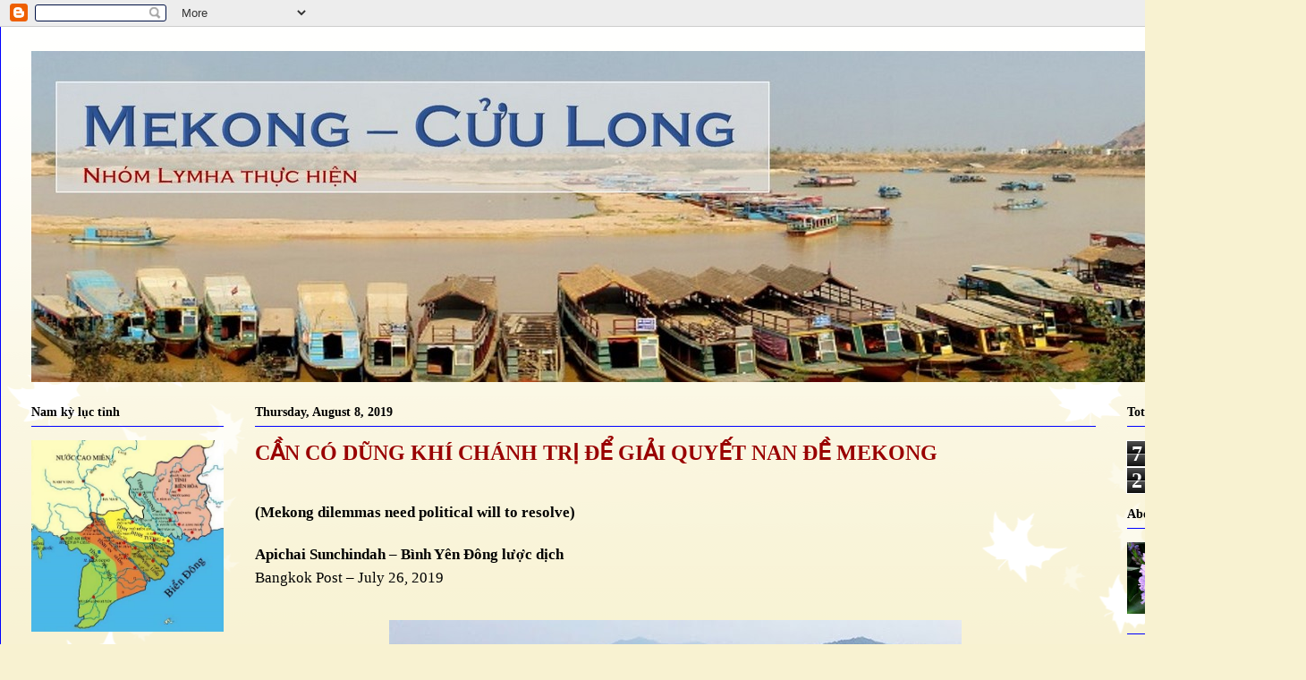

--- FILE ---
content_type: text/html; charset=UTF-8
request_url: https://mekong-cuulong.blogspot.com/2019/08/can-co-dung-khi-chanh-tri-e-giai-quyet.html
body_size: 18460
content:
<!DOCTYPE html>
<html class='v2' dir='ltr' lang='en'>
<head>
<link href='https://www.blogger.com/static/v1/widgets/335934321-css_bundle_v2.css' rel='stylesheet' type='text/css'/>
<meta content='width=1100' name='viewport'/>
<meta content='text/html; charset=UTF-8' http-equiv='Content-Type'/>
<meta content='blogger' name='generator'/>
<link href='https://mekong-cuulong.blogspot.com/favicon.ico' rel='icon' type='image/x-icon'/>
<link href='http://mekong-cuulong.blogspot.com/2019/08/can-co-dung-khi-chanh-tri-e-giai-quyet.html' rel='canonical'/>
<link rel="alternate" type="application/atom+xml" title="MEKONG - CỬU LONG - Atom" href="https://mekong-cuulong.blogspot.com/feeds/posts/default" />
<link rel="alternate" type="application/rss+xml" title="MEKONG - CỬU LONG - RSS" href="https://mekong-cuulong.blogspot.com/feeds/posts/default?alt=rss" />
<link rel="service.post" type="application/atom+xml" title="MEKONG - CỬU LONG - Atom" href="https://www.blogger.com/feeds/4094516424515231017/posts/default" />

<link rel="alternate" type="application/atom+xml" title="MEKONG - CỬU LONG - Atom" href="https://mekong-cuulong.blogspot.com/feeds/3945007473906074338/comments/default" />
<!--Can't find substitution for tag [blog.ieCssRetrofitLinks]-->
<link href='https://blogger.googleusercontent.com/img/b/R29vZ2xl/AVvXsEiIbcXKEIA7YfQTkeuHN7ZlWZcqBcxUqcKD8UnnybZ7KH752DslyGfKkF6JFM4F5-AmeTTlAzfct7qRRj8z_HJiMvZFzraD7zpK44eae6Pllz5SbPWaDSpv53AGNCS3VVZXdVWupWNNktWI/s640/C%25E1%25BA%25A6N+C%25C3%2593+D%25C5%25A8NG+KH%25C3%258D++1.jpg' rel='image_src'/>
<meta content='http://mekong-cuulong.blogspot.com/2019/08/can-co-dung-khi-chanh-tri-e-giai-quyet.html' property='og:url'/>
<meta content='CẦN CÓ DŨNG KHÍ CHÁNH TRỊ ĐỂ GIẢI QUYẾT NAN ĐỀ MEKONG' property='og:title'/>
<meta content='  (Mekong dilemmas need political will to resolve)     Apichai Sunchindah – Bình Yên Đông lược dịch   Bangkok Post – July 26, 2019       Đập...' property='og:description'/>
<meta content='https://blogger.googleusercontent.com/img/b/R29vZ2xl/AVvXsEiIbcXKEIA7YfQTkeuHN7ZlWZcqBcxUqcKD8UnnybZ7KH752DslyGfKkF6JFM4F5-AmeTTlAzfct7qRRj8z_HJiMvZFzraD7zpK44eae6Pllz5SbPWaDSpv53AGNCS3VVZXdVWupWNNktWI/w1200-h630-p-k-no-nu/C%25E1%25BA%25A6N+C%25C3%2593+D%25C5%25A8NG+KH%25C3%258D++1.jpg' property='og:image'/>
<title>MEKONG - CỬU LONG: CẦN CÓ DŨNG KHÍ CHÁNH TRỊ ĐỂ GIẢI QUYẾT NAN ĐỀ MEKONG</title>
<style id='page-skin-1' type='text/css'><!--
/*
-----------------------------------------------
Blogger Template Style
Name:     Ethereal
Designer: Jason Morrow
URL:      jasonmorrow.etsy.com
----------------------------------------------- */
/* Content
----------------------------------------------- */
body {
font: normal normal 14px 'Times New Roman', Times, FreeSerif, serif;
color: #000000;
background: #f8f2d1 none repeat-x scroll top left;
}
html body .content-outer {
min-width: 0;
max-width: 100%;
width: 100%;
}
a:link {
text-decoration: none;
color: #0000ff;
}
a:visited {
text-decoration: none;
color: #0000ff;
}
a:hover {
text-decoration: underline;
color: #990000;
}
.main-inner {
padding-top: 15px;
}
.body-fauxcolumn-outer {
background: transparent url(//themes.googleusercontent.com/image?id=0BwVBOzw_-hbMNzE5NTg3YzUtMGU0Mi00OWQ3LTg2NjUtODk1OGVlMjg1YjZj) repeat-x scroll top center;
}
.content-fauxcolumns .fauxcolumn-inner {
background: rgba(0, 0, 0, 0) none repeat-x scroll top left;
border-left: 1px solid #0000ff;
border-right: 1px solid #0000ff;
}
/* Flexible Background
----------------------------------------------- */
.content-fauxcolumn-outer .fauxborder-left {
width: 100%;
padding-left: 0;
margin-left: -0;
background-color: transparent;
background-image: none;
background-repeat: no-repeat;
background-position: left top;
}
.content-fauxcolumn-outer .fauxborder-right {
margin-right: -0;
width: 0;
background-color: transparent;
background-image: none;
background-repeat: no-repeat;
background-position: right top;
}
/* Columns
----------------------------------------------- */
.content-inner {
padding: 0;
}
/* Header
----------------------------------------------- */
.header-inner {
padding: 27px 0 3px;
}
.header-inner .section {
margin: 0 35px;
}
.Header h1 {
font: normal normal 50px 'Times New Roman', Times, FreeSerif, serif;
color: #2727f6;
}
.Header h1 a {
color: #2727f6;
}
.Header .description {
font-size: 115%;
color: #990000;
}
.header-inner .Header .titlewrapper,
.header-inner .Header .descriptionwrapper {
padding-left: 0;
padding-right: 0;
margin-bottom: 0;
}
/* Tabs
----------------------------------------------- */
.tabs-outer {
position: relative;
background: transparent;
}
.tabs-cap-top, .tabs-cap-bottom {
position: absolute;
width: 100%;
}
.tabs-cap-bottom {
bottom: 0;
}
.tabs-inner {
padding: 0;
}
.tabs-inner .section {
margin: 0 35px;
}
*+html body .tabs-inner .widget li {
padding: 1px;
}
.PageList {
border-bottom: 1px solid #ff3200;
}
.tabs-inner .widget li.selected a,
.tabs-inner .widget li a:hover {
position: relative;
-moz-border-radius-topleft: 5px;
-moz-border-radius-topright: 5px;
-webkit-border-top-left-radius: 5px;
-webkit-border-top-right-radius: 5px;
-goog-ms-border-top-left-radius: 5px;
-goog-ms-border-top-right-radius: 5px;
border-top-left-radius: 5px;
border-top-right-radius: 5px;
background: #0000ff none ;
color: #0000ff;
}
.tabs-inner .widget li a {
display: inline-block;
margin: 0;
margin-right: 1px;
padding: .65em 1.5em;
font: normal normal 8px 'Times New Roman', Times, FreeSerif, serif;
color: #444444;
background-color: #0000ff;
-moz-border-radius-topleft: 5px;
-moz-border-radius-topright: 5px;
-webkit-border-top-left-radius: 5px;
-webkit-border-top-right-radius: 5px;
-goog-ms-border-top-left-radius: 5px;
-goog-ms-border-top-right-radius: 5px;
border-top-left-radius: 5px;
border-top-right-radius: 5px;
}
/* Headings
----------------------------------------------- */
h2 {
font: normal bold 14px 'Times New Roman', Times, FreeSerif, serif;
color: #000000;
}
/* Widgets
----------------------------------------------- */
.main-inner .column-left-inner {
padding: 0 0 0 20px;
}
.main-inner .column-left-inner .section {
margin-right: 0;
}
.main-inner .column-right-inner {
padding: 0 20px 0 0;
}
.main-inner .column-right-inner .section {
margin-left: 0;
}
.main-inner .section {
padding: 0;
}
.main-inner .widget {
padding: 0 0 15px;
margin: 20px 0;
border-bottom: 1px solid #0000ff;
}
.main-inner .widget h2 {
margin: 0;
padding: .6em 0 .5em;
}
.footer-inner .widget h2 {
padding: 0 0 .4em;
}
.main-inner .widget h2 + div, .footer-inner .widget h2 + div {
padding-top: 15px;
}
.main-inner .widget .widget-content {
margin: 0;
padding: 15px 0 0;
}
.main-inner .widget ul, .main-inner .widget #ArchiveList ul.flat {
margin: -15px -15px -15px;
padding: 0;
list-style: none;
}
.main-inner .sidebar .widget h2 {
border-bottom: 1px solid #0000ff;
}
.main-inner .widget #ArchiveList {
margin: -15px 0 0;
}
.main-inner .widget ul li, .main-inner .widget #ArchiveList ul.flat li {
padding: .5em 15px;
text-indent: 0;
}
.main-inner .widget #ArchiveList ul li {
padding-top: .25em;
padding-bottom: .25em;
}
.main-inner .widget ul li:first-child, .main-inner .widget #ArchiveList ul.flat li:first-child {
border-top: none;
}
.main-inner .widget ul li:last-child, .main-inner .widget #ArchiveList ul.flat li:last-child {
border-bottom: none;
}
.main-inner .widget .post-body ul {
padding: 0 2.5em;
margin: .5em 0;
list-style: disc;
}
.main-inner .widget .post-body ul li {
padding: 0.25em 0;
margin-bottom: .25em;
color: #000000;
border: none;
}
.footer-inner .widget ul {
padding: 0;
list-style: none;
}
.widget .zippy {
color: #0000ff;
}
/* Posts
----------------------------------------------- */
.main.section {
margin: 0 20px;
}
body .main-inner .Blog {
padding: 0;
background-color: transparent;
border: none;
}
.main-inner .widget h2.date-header {
border-bottom: 1px solid #0000ff;
}
.date-outer {
position: relative;
margin: 15px 0 20px;
}
.date-outer:first-child {
margin-top: 0;
}
.date-posts {
clear: both;
}
.post-outer, .inline-ad {
border-bottom: 1px solid #0000ff;
padding: 30px 0;
}
.post-outer {
padding-bottom: 10px;
}
.post-outer:first-child {
padding-top: 0;
border-top: none;
}
.post-outer:last-child, .inline-ad:last-child {
border-bottom: none;
}
.post-body img {
padding: 8px;
}
h3.post-title, h4 {
font: normal bold 24px Times, Times New Roman, serif;
color: #990000;
}
h3.post-title a {
font: normal bold 24px Times, Times New Roman, serif;
color: #990000;
text-decoration: none;
}
h3.post-title a:hover {
color: #990000;
text-decoration: underline;
}
.post-header {
margin: 0 0 1.5em;
}
.post-body {
line-height: 1.4;
}
.post-footer {
margin: 1.5em 0 0;
}
#blog-pager {
padding: 15px;
}
.blog-feeds, .post-feeds {
margin: 1em 0;
text-align: center;
}
.post-outer .comments {
margin-top: 2em;
}
/* Comments
----------------------------------------------- */
.comments .comments-content .icon.blog-author {
background-repeat: no-repeat;
background-image: url([data-uri]);
}
.comments .comments-content .loadmore a {
background: rgba(0, 0, 0, 0) none repeat-x scroll top left;
}
.comments .comments-content .loadmore a {
border-top: 1px solid #0000ff;
border-bottom: 1px solid #0000ff;
}
.comments .comment-thread.inline-thread {
background: rgba(0, 0, 0, 0) none repeat-x scroll top left;
}
.comments .continue {
border-top: 2px solid #0000ff;
}
/* Footer
----------------------------------------------- */
.footer-inner {
padding: 30px 0;
overflow: hidden;
}
/* Mobile
----------------------------------------------- */
body.mobile  {
background-size: auto
}
.mobile .body-fauxcolumn-outer {
background: ;
}
.mobile .content-fauxcolumns .fauxcolumn-inner {
opacity: 0.75;
}
.mobile .content-fauxcolumn-outer .fauxborder-right {
margin-right: 0;
}
.mobile-link-button {
background-color: #0000ff;
}
.mobile-link-button a:link, .mobile-link-button a:visited {
color: #0000ff;
}
.mobile-index-contents {
color: #444444;
}
.mobile .body-fauxcolumn-outer {
background-size: 100% auto;
}
.mobile .mobile-date-outer {
border-bottom: transparent;
}
.mobile .PageList {
border-bottom: none;
}
.mobile .tabs-inner .section {
margin: 0;
}
.mobile .tabs-inner .PageList .widget-content {
background: #0000ff none;
color: #0000ff;
}
.mobile .tabs-inner .PageList .widget-content .pagelist-arrow {
border-left: 1px solid #0000ff;
}
.mobile .footer-inner {
overflow: visible;
}
body.mobile .AdSense {
margin: 0 -10px;
}

--></style>
<style id='template-skin-1' type='text/css'><!--
body {
min-width: 1460px;
}
.content-outer, .content-fauxcolumn-outer, .region-inner {
min-width: 1460px;
max-width: 1460px;
_width: 1460px;
}
.main-inner .columns {
padding-left: 250px;
padding-right: 200px;
}
.main-inner .fauxcolumn-center-outer {
left: 250px;
right: 200px;
/* IE6 does not respect left and right together */
_width: expression(this.parentNode.offsetWidth -
parseInt("250px") -
parseInt("200px") + 'px');
}
.main-inner .fauxcolumn-left-outer {
width: 250px;
}
.main-inner .fauxcolumn-right-outer {
width: 200px;
}
.main-inner .column-left-outer {
width: 250px;
right: 100%;
margin-left: -250px;
}
.main-inner .column-right-outer {
width: 200px;
margin-right: -200px;
}
#layout {
min-width: 0;
}
#layout .content-outer {
min-width: 0;
width: 800px;
}
#layout .region-inner {
min-width: 0;
width: auto;
}
body#layout div.add_widget {
padding: 8px;
}
body#layout div.add_widget a {
margin-left: 32px;
}
--></style>
<link href='https://www.blogger.com/dyn-css/authorization.css?targetBlogID=4094516424515231017&amp;zx=cfb2624f-34df-4735-8dbe-eab40a4e10a3' media='none' onload='if(media!=&#39;all&#39;)media=&#39;all&#39;' rel='stylesheet'/><noscript><link href='https://www.blogger.com/dyn-css/authorization.css?targetBlogID=4094516424515231017&amp;zx=cfb2624f-34df-4735-8dbe-eab40a4e10a3' rel='stylesheet'/></noscript>
<meta name='google-adsense-platform-account' content='ca-host-pub-1556223355139109'/>
<meta name='google-adsense-platform-domain' content='blogspot.com'/>

</head>
<body class='loading variant-leaves1'>
<div class='navbar section' id='navbar' name='Navbar'><div class='widget Navbar' data-version='1' id='Navbar1'><script type="text/javascript">
    function setAttributeOnload(object, attribute, val) {
      if(window.addEventListener) {
        window.addEventListener('load',
          function(){ object[attribute] = val; }, false);
      } else {
        window.attachEvent('onload', function(){ object[attribute] = val; });
      }
    }
  </script>
<div id="navbar-iframe-container"></div>
<script type="text/javascript" src="https://apis.google.com/js/platform.js"></script>
<script type="text/javascript">
      gapi.load("gapi.iframes:gapi.iframes.style.bubble", function() {
        if (gapi.iframes && gapi.iframes.getContext) {
          gapi.iframes.getContext().openChild({
              url: 'https://www.blogger.com/navbar/4094516424515231017?po\x3d3945007473906074338\x26origin\x3dhttps://mekong-cuulong.blogspot.com',
              where: document.getElementById("navbar-iframe-container"),
              id: "navbar-iframe"
          });
        }
      });
    </script><script type="text/javascript">
(function() {
var script = document.createElement('script');
script.type = 'text/javascript';
script.src = '//pagead2.googlesyndication.com/pagead/js/google_top_exp.js';
var head = document.getElementsByTagName('head')[0];
if (head) {
head.appendChild(script);
}})();
</script>
</div></div>
<div class='body-fauxcolumns'>
<div class='fauxcolumn-outer body-fauxcolumn-outer'>
<div class='cap-top'>
<div class='cap-left'></div>
<div class='cap-right'></div>
</div>
<div class='fauxborder-left'>
<div class='fauxborder-right'></div>
<div class='fauxcolumn-inner'>
</div>
</div>
<div class='cap-bottom'>
<div class='cap-left'></div>
<div class='cap-right'></div>
</div>
</div>
</div>
<div class='content'>
<div class='content-fauxcolumns'>
<div class='fauxcolumn-outer content-fauxcolumn-outer'>
<div class='cap-top'>
<div class='cap-left'></div>
<div class='cap-right'></div>
</div>
<div class='fauxborder-left'>
<div class='fauxborder-right'></div>
<div class='fauxcolumn-inner'>
</div>
</div>
<div class='cap-bottom'>
<div class='cap-left'></div>
<div class='cap-right'></div>
</div>
</div>
</div>
<div class='content-outer'>
<div class='content-cap-top cap-top'>
<div class='cap-left'></div>
<div class='cap-right'></div>
</div>
<div class='fauxborder-left content-fauxborder-left'>
<div class='fauxborder-right content-fauxborder-right'></div>
<div class='content-inner'>
<header>
<div class='header-outer'>
<div class='header-cap-top cap-top'>
<div class='cap-left'></div>
<div class='cap-right'></div>
</div>
<div class='fauxborder-left header-fauxborder-left'>
<div class='fauxborder-right header-fauxborder-right'></div>
<div class='region-inner header-inner'>
<div class='header section' id='header' name='Header'><div class='widget Header' data-version='1' id='Header1'>
<div id='header-inner'>
<a href='https://mekong-cuulong.blogspot.com/' style='display: block'>
<img alt='MEKONG - CỬU LONG' height='370px; ' id='Header1_headerimg' src='https://blogger.googleusercontent.com/img/b/R29vZ2xl/AVvXsEhH4b8YWaoK0ctK3FWbXxKgwUaUvtMKWfc6Z_c3GqOLbsKIujKLUudcR6zbe5pdKce8e0f4hj7sch_NdEjrGaz2joqlRhkR3VEf6fovsCNiHxbOKdYYh6_9pf3p1pQwrTf0TASHycLmHdkD/s1600/Banner+MKCL.jpg' style='display: block' width='1390px; '/>
</a>
</div>
</div></div>
</div>
</div>
<div class='header-cap-bottom cap-bottom'>
<div class='cap-left'></div>
<div class='cap-right'></div>
</div>
</div>
</header>
<div class='tabs-outer'>
<div class='tabs-cap-top cap-top'>
<div class='cap-left'></div>
<div class='cap-right'></div>
</div>
<div class='fauxborder-left tabs-fauxborder-left'>
<div class='fauxborder-right tabs-fauxborder-right'></div>
<div class='region-inner tabs-inner'>
<div class='tabs no-items section' id='crosscol' name='Cross-Column'></div>
<div class='tabs no-items section' id='crosscol-overflow' name='Cross-Column 2'></div>
</div>
</div>
<div class='tabs-cap-bottom cap-bottom'>
<div class='cap-left'></div>
<div class='cap-right'></div>
</div>
</div>
<div class='main-outer'>
<div class='main-cap-top cap-top'>
<div class='cap-left'></div>
<div class='cap-right'></div>
</div>
<div class='fauxborder-left main-fauxborder-left'>
<div class='fauxborder-right main-fauxborder-right'></div>
<div class='region-inner main-inner'>
<div class='columns fauxcolumns'>
<div class='fauxcolumn-outer fauxcolumn-center-outer'>
<div class='cap-top'>
<div class='cap-left'></div>
<div class='cap-right'></div>
</div>
<div class='fauxborder-left'>
<div class='fauxborder-right'></div>
<div class='fauxcolumn-inner'>
</div>
</div>
<div class='cap-bottom'>
<div class='cap-left'></div>
<div class='cap-right'></div>
</div>
</div>
<div class='fauxcolumn-outer fauxcolumn-left-outer'>
<div class='cap-top'>
<div class='cap-left'></div>
<div class='cap-right'></div>
</div>
<div class='fauxborder-left'>
<div class='fauxborder-right'></div>
<div class='fauxcolumn-inner'>
</div>
</div>
<div class='cap-bottom'>
<div class='cap-left'></div>
<div class='cap-right'></div>
</div>
</div>
<div class='fauxcolumn-outer fauxcolumn-right-outer'>
<div class='cap-top'>
<div class='cap-left'></div>
<div class='cap-right'></div>
</div>
<div class='fauxborder-left'>
<div class='fauxborder-right'></div>
<div class='fauxcolumn-inner'>
</div>
</div>
<div class='cap-bottom'>
<div class='cap-left'></div>
<div class='cap-right'></div>
</div>
</div>
<!-- corrects IE6 width calculation -->
<div class='columns-inner'>
<div class='column-center-outer'>
<div class='column-center-inner'>
<div class='main section' id='main' name='Main'><div class='widget Blog' data-version='1' id='Blog1'>
<div class='blog-posts hfeed'>

          <div class="date-outer">
        
<h2 class='date-header'><span>Thursday, August 8, 2019</span></h2>

          <div class="date-posts">
        
<div class='post-outer'>
<div class='post hentry uncustomized-post-template' itemprop='blogPost' itemscope='itemscope' itemtype='http://schema.org/BlogPosting'>
<meta content='https://blogger.googleusercontent.com/img/b/R29vZ2xl/AVvXsEiIbcXKEIA7YfQTkeuHN7ZlWZcqBcxUqcKD8UnnybZ7KH752DslyGfKkF6JFM4F5-AmeTTlAzfct7qRRj8z_HJiMvZFzraD7zpK44eae6Pllz5SbPWaDSpv53AGNCS3VVZXdVWupWNNktWI/s640/C%25E1%25BA%25A6N+C%25C3%2593+D%25C5%25A8NG+KH%25C3%258D++1.jpg' itemprop='image_url'/>
<meta content='4094516424515231017' itemprop='blogId'/>
<meta content='3945007473906074338' itemprop='postId'/>
<a name='3945007473906074338'></a>
<h3 class='post-title entry-title' itemprop='name'>
CẦN CÓ DŨNG KHÍ CHÁNH TRỊ ĐỂ GIẢI QUYẾT NAN ĐỀ MEKONG
</h3>
<div class='post-header'>
<div class='post-header-line-1'></div>
</div>
<div class='post-body entry-content' id='post-body-3945007473906074338' itemprop='description articleBody'>
<br />
<div class="MsoNormal" style="line-height: 150%;">
<b><span style="font-size: 13.0pt; line-height: 150%;">(Mekong dilemmas need
political will to resolve)</span></b></div>
<div class="MsoNormal" style="line-height: 150%;">
<br /></div>
<div class="MsoNormal" style="line-height: 150%;">
<b style="mso-bidi-font-weight: normal;"><span style="font-size: 13.0pt; line-height: 150%;">Apichai Sunchindah &#8211;
Bình Yên Đông lược dịch<o:p></o:p></span></b></div>
<div class="MsoNormal" style="line-height: 150%;">
<span style="font-size: 13.0pt; line-height: 150%;">Bangkok Post &#8211; July 26, 2019<o:p></o:p></span></div>
<div class="MsoNormal" style="line-height: 150%;">
<span style="font-size: 13.0pt; line-height: 150%;"><br /></span></div>
<div class="separator" style="clear: both; text-align: center;">
<a href="https://blogger.googleusercontent.com/img/b/R29vZ2xl/AVvXsEiIbcXKEIA7YfQTkeuHN7ZlWZcqBcxUqcKD8UnnybZ7KH752DslyGfKkF6JFM4F5-AmeTTlAzfct7qRRj8z_HJiMvZFzraD7zpK44eae6Pllz5SbPWaDSpv53AGNCS3VVZXdVWupWNNktWI/s1600/C%25E1%25BA%25A6N+C%25C3%2593+D%25C5%25A8NG+KH%25C3%258D++1.jpg" imageanchor="1" style="margin-left: 1em; margin-right: 1em;"><img border="0" data-original-height="582" data-original-width="1020" height="364" src="https://blogger.googleusercontent.com/img/b/R29vZ2xl/AVvXsEiIbcXKEIA7YfQTkeuHN7ZlWZcqBcxUqcKD8UnnybZ7KH752DslyGfKkF6JFM4F5-AmeTTlAzfct7qRRj8z_HJiMvZFzraD7zpK44eae6Pllz5SbPWaDSpv53AGNCS3VVZXdVWupWNNktWI/s640/C%25E1%25BA%25A6N+C%25C3%2593+D%25C5%25A8NG+KH%25C3%258D++1.jpg" width="640" /></a></div>
<div align="center" class="MsoNormal" style="line-height: 150%; text-align: center;">
<span style="font-size: 13.0pt; line-height: 150%;"><b><i><span style="color: #0b5394;">Đập thủy điện Xayaburi [Ảnh: Bangkok
Post]</span></i></b><o:p></o:p></span></div>
<br />
<div class="MsoNormal" style="line-height: 150%;">
<br /></div>
<div class="MsoNormal" style="line-height: 150%;">
<span style="font-size: 13.0pt; line-height: 150%;">Năm vừa qua, chúng ta rất đau buồn vì những hiểm họa liên
quan đến việc vỡ đập trong lưu vực sông Mekong, sau khi một đập phụ của dự án
thủy điện Xe Pian-Xe Namnoy ở Lào sụp đổ khiến cho một khối lượng nước lớn lao
đã tràn xuống hạ lưu, gây ngập lụt rộng lớn và thiệt hại tài sản, hoa màu, gia
súc, gián đoạn đời sống và thiệt hại nhân mạng.&nbsp;
Nguyên nhân của tai họa là do việc xây dựng thiếu tiêu chuẩn và mưa lớn
bất thường.<o:p></o:p></span></div>
<div class="MsoNormal" style="line-height: 150%;">
<br /></div>
<div class="MsoNormal" style="line-height: 150%;">
<span style="font-size: 13.0pt; line-height: 150%;">Một năm sau, tình hình của lưu vực Mekong hoàn toàn đảo ngược
với tình trạng hạn hán cực đoan và lưu lượng thấp kéo dài mặc dù đang ở trong
mùa mưa.&nbsp; Tình hình trở nên nghiêm trọng
hơn khi đập thủy điện Cảnh Hồng &#8211; nằm ở thượng lưu trên sông Mekong trong tỉnh
Vân Nam của Trung Hoa - đã giảm &#189; lượng nước xả xuống hạ lưu từ ngày 5 đến 19
tháng 7 để &#8220;bảo trì lưới điện.&#8221;&nbsp; Kết quả
là lưu lượng của sông đã xuống đến mức thấp kỷ lục ở nhiều trạm hạ lưu, nhất là
ở Lào và Thái Lan, với sông trơ đáy và ghềnh đá nổi lên mặt nước cùng với tôm
cá chết dọc theo một đoạn sông dài.&nbsp; Một
số người gán cho đập Xayaburi, nằm sâu trong lãnh thổ Lào đang chạy thử hệ
thống vận hành thủy điện, làm cho tình hình trở nên tồi tệ mặc dù có nhiều ý
kiến khác biệt trong vấn đề nầy.<o:p></o:p></span></div>
<div class="MsoNormal" style="line-height: 150%;">
<span style="font-size: 13.0pt; line-height: 150%;"><br /></span></div>
<div class="MsoNormal" style="line-height: 150%;">
<span style="font-size: 13.0pt; line-height: 150%;">Cho dù hiện tượng giao động nầy là do sự thay đổi khí hậu, nó
cho thấy một sự gia tăng đáng kể tính bấp bênh hay không thể đoán trước những
yếu tố khí tượng-thủy học chỉ trong một năm, và trong cả 2 trường hợp, cường độ
của sự khốc liệt được gia tăng do vỡ đập hay vận hành chính hệ thống sông.&nbsp; Như tôi đã trình bày trước đây, việc chắc
chắn duy nhất là không chắc chắn, người ta phải rất cẩn thận để chọn bên phía
an toàn hay xây dựng các biện pháp an toàn hay dự phòng trong bất cứ loại vận
hành nào có thể gây ảnh hưởng tiêu cực đến môi trường và/hay kinh tế xã
hội.&nbsp; Ngoại trừ trường hợp khẩn cấp, thời
biểu cho việc bảo trì cơ sở hay máy móc cần phải uyển chuyển để thích ứng với
mưa và lưu lượng.<o:p></o:p></span></div>
<div class="MsoNormal" style="line-height: 150%;">
<br /></div>
<div class="MsoNormal" style="line-height: 150%;">
<span style="font-size: 13.0pt; line-height: 150%;">Ủy hội Sông Mekong (Mekong River Commission (MRC)) - một tổ
chức liên chánh phủ gồm có Cambodia, Lào, Thái Lan và Việt Nam là thành viên và
Trung Hoa và Myanmar là đối tác đối thoại (dialogue partner) hay quan sát viên
&#8211; có nhiệm vụ giám sát việc phát triển khả chấp (sustainable development) sông
Mekong từ năm 1995.&nbsp;&nbsp;</span></div>
<div class="MsoNormal" style="line-height: 150%;">
<span style="font-size: 13.0pt; line-height: 150%;"><br /></span></div>
<div class="MsoNormal" style="line-height: 150%;">
<span style="font-size: 13.0pt; line-height: 150%;">Vừa rồi, MRC có ra 3
tuyên bố liên quan đến hạn hán và lưu lượng trong lưu vực sông.&nbsp;&nbsp;</span></div>
<div class="MsoNormal" style="line-height: 150%;">
<span style="font-size: 13.0pt; line-height: 150%;"><br /></span></div>
<div class="MsoNormal" style="line-height: 150%;">
<span style="font-size: 13.0pt; line-height: 150%;"><b>Tuyên bố thứ nhất </b>vào ngày 3 tháng 7 cho biết
đã nhận được thông báo của Bộ Thủy lợi Trung Hoa về việc cắt giảm lượng nước xả
xuống hạ lưu từ đập thủy điện Cảnh Hồng như đã nói trên.&nbsp; Nó cũng cho một ấn tượng rằng không có gì
phải lo ngại vì kết quả của sự giao động mực nước được dự đoán thì &#8220;không có
ảnh hưởng quan trọng như dự đoán&#8221; được ghi ngay trong tựa đề.</span></div>
<div class="MsoNormal" style="line-height: 150%;">
<span style="font-size: 13.0pt; line-height: 150%;">Ảnh hưởng nầy được lặp lại trong câu cuối của đoạn thứ nhất
nói rằng, &#8220;Nhưng với mưa nhiều hơn được dự đoán và mùa mưa cũng bắt đầu, không
có chiều hướng lo ngại quan trọng được dự đoán.&#8221;&nbsp; Ở cuối bản tuyên bố, nó lại được nhấn mạnh
thêm rằng &#8220;Với mùa mưa đã bắt đầu từ đầu tháng 6, mang mưa mùa phía nam vào hạ
lưu vực Mekong, sự giao động mực nước ở trạm Cảnh Hồng sẽ không đe dọa tiêu cực
đến hạ lưu sông Mekong.&#8221;&nbsp; Như chúng ta đã
biết, cái dự đoán như thế nó đúng bao nhiêu.&nbsp;
Có lẽ để gỡ gạc, MRC đang mướn chuyên viên theo dõi khí hậu và nguồn
nước, có nhiệm vụ phân tích tình trạng hạn hán và lũ lụt và nghiên cứu phù sa
và nước ngầm trong toàn lưu vực, và đóng vai trò chỉ đạo trong việc thu thập,
phân tích và duy trì dữ kiện khí tượng và thủy học.<o:p></o:p></span></div>
<div class="MsoNormal" style="line-height: 150%;">
<br /></div>
<div class="MsoNormal" style="line-height: 150%;">
<span style="font-size: 13.0pt; line-height: 150%;"><b>Tuyên bố thứ hai</b>, công bố ngày 18 tháng 7 hay 2 tuần sau, khi
tình hình hạn hán và lưu lượng đã trở thành hiện thực ở hạ lưu vực Mekong, tự
sửa sai với hàng tít &#8220;Mực nước Mekong xuống thấp kỷ lục&#8221; và tiếp tục cho thấy
mực nước giảm xuống mức kỷ lục ở hầu hết các trạm thủy học ở dọc theo
sông.&nbsp;&nbsp;</span></div>
<div class="MsoNormal" style="line-height: 150%;">
<span style="font-size: 13.0pt; line-height: 150%;"><br /></span></div>
<div class="MsoNormal" style="line-height: 150%;">
<span style="font-size: 13.0pt; line-height: 150%;"><b>Tuyên bố thứ ba</b> được công bố ngày
hôm sau về việc ký kết thỏa ước chia sẻ dữ kiện thủy học giữa Trung Hoa và MRC.&nbsp; Đây chỉ là sự tiếp tục của thỏa ước đã có từ
năm 2002, qua đó Trung Hoa cung cấp cho MRC dữ kiện mực nước và lượng mưa, ngày
2 lần, của 2 trạm thủy học &#8211; một trên dòng chánh và một trên phụ lưu Mekong &#8211;
trong 5 tháng mùa mưa từ tháng 6 đến tháng 12 cho mục đích tiên đoán và ngừa
lụt.&nbsp; Việc nầy sẽ có hiệu quả hơn nếu
Trung Hoa chia sẻ dữ kiện quanh năm của nhiều trạm thủy học hơn để có thể cung
cấp một hình ảnh tổng quát của lưu lượng và vũ lượng cho toàn thể thượng lưu
vực sông Mekong trong lãnh thổ Trung Hoa.<o:p></o:p></span></div>
<div class="MsoNormal" style="line-height: 150%;">
<br /></div>
<div class="MsoNormal" style="line-height: 150%;">
<span style="font-size: 13.0pt; line-height: 150%;">Trường hợp đập của Cảnh Hồng gần đây, có thể gọi là, &#8220;đóng
vòi nước,&#8221; dù để bảo trì lưới điện, là một sự nhắc nhở đúng lúc rằng các quốc
gia duyên hà ở hạ lưu luôn lép vế đối với quốc gia ở thượng lưu về các vấn đề
quản trị nguồn nước rất phiền phức ngoại trừ có những bảo đảm thích hợp.&nbsp; Một phúc trình của Thai PBS mới đây, có tựa
đề, &#8220;Tám đập của Trung Hoa ngăn chận 40 tỉ m<sup>3</sup> nước của sông Mekong&#8221;
có thể đúng, nhưng nó không có lợi vì quá nhạy cảm, đặt người láng giềng khổng
lồ ở thượng lưu dưới ánh sáng quá tiêu cực và không giúp ích cho việc thương
thảo bén nhạy.&nbsp; Sự thật thường ở giữa và
đây là cái không gian chánh trị mà các quốc gia duyên hà ở thượng và hạ lưu cần
phải thu hẹp để đồng thuận trên một số điều khoản hỗ tương nhằm quản lý tốt
nhất nguồn nước chung.&nbsp; Một số các diễn
đàn sẽ được tổ chức vào cuối tuần nầy có lẽ sẽ là bước khởi đầu cho những thảo
luận để đi đến mục đích như vậy.<o:p></o:p></span></div>
<div class="MsoNormal" style="line-height: 150%;">
<br /></div>
<div class="MsoNormal" style="line-height: 150%;">
<b><span style="font-size: 13.0pt; line-height: 150%;">Apichai Sunchindah &#8211;
Bình Yên Đông lược dịch<o:p></o:p></span></b></div>
<div class="MsoNormal" style="line-height: 150%;">
<span style="font-size: 13.0pt; line-height: 150%;">































</span></div>
<div class="MsoNormal" style="line-height: 150%;">
<br /></div>
<br />
<div style='clear: both;'></div>
</div>
<div class='post-footer'>
<div class='post-footer-line post-footer-line-1'>
<span class='post-author vcard'>
Posted by
<span class='fn' itemprop='author' itemscope='itemscope' itemtype='http://schema.org/Person'>
<meta content='https://www.blogger.com/profile/15824403266227378832' itemprop='url'/>
<a class='g-profile' href='https://www.blogger.com/profile/15824403266227378832' rel='author' title='author profile'>
<span itemprop='name'>nhomlymha</span>
</a>
</span>
</span>
<span class='post-timestamp'>
at
<meta content='http://mekong-cuulong.blogspot.com/2019/08/can-co-dung-khi-chanh-tri-e-giai-quyet.html' itemprop='url'/>
<a class='timestamp-link' href='https://mekong-cuulong.blogspot.com/2019/08/can-co-dung-khi-chanh-tri-e-giai-quyet.html' rel='bookmark' title='permanent link'><abbr class='published' itemprop='datePublished' title='2019-08-08T13:36:00-07:00'>1:36&#8239;PM</abbr></a>
</span>
<span class='post-comment-link'>
</span>
<span class='post-icons'>
<span class='item-control blog-admin pid-1111726284'>
<a href='https://www.blogger.com/post-edit.g?blogID=4094516424515231017&postID=3945007473906074338&from=pencil' title='Edit Post'>
<img alt='' class='icon-action' height='18' src='https://resources.blogblog.com/img/icon18_edit_allbkg.gif' width='18'/>
</a>
</span>
</span>
<div class='post-share-buttons goog-inline-block'>
<a class='goog-inline-block share-button sb-email' href='https://www.blogger.com/share-post.g?blogID=4094516424515231017&postID=3945007473906074338&target=email' target='_blank' title='Email This'><span class='share-button-link-text'>Email This</span></a><a class='goog-inline-block share-button sb-blog' href='https://www.blogger.com/share-post.g?blogID=4094516424515231017&postID=3945007473906074338&target=blog' onclick='window.open(this.href, "_blank", "height=270,width=475"); return false;' target='_blank' title='BlogThis!'><span class='share-button-link-text'>BlogThis!</span></a><a class='goog-inline-block share-button sb-twitter' href='https://www.blogger.com/share-post.g?blogID=4094516424515231017&postID=3945007473906074338&target=twitter' target='_blank' title='Share to X'><span class='share-button-link-text'>Share to X</span></a><a class='goog-inline-block share-button sb-facebook' href='https://www.blogger.com/share-post.g?blogID=4094516424515231017&postID=3945007473906074338&target=facebook' onclick='window.open(this.href, "_blank", "height=430,width=640"); return false;' target='_blank' title='Share to Facebook'><span class='share-button-link-text'>Share to Facebook</span></a><a class='goog-inline-block share-button sb-pinterest' href='https://www.blogger.com/share-post.g?blogID=4094516424515231017&postID=3945007473906074338&target=pinterest' target='_blank' title='Share to Pinterest'><span class='share-button-link-text'>Share to Pinterest</span></a>
</div>
</div>
<div class='post-footer-line post-footer-line-2'>
<span class='post-labels'>
Labels:
<a href='https://mekong-cuulong.blogspot.com/search/label/Mekong' rel='tag'>Mekong</a>
</span>
</div>
<div class='post-footer-line post-footer-line-3'>
<span class='post-location'>
</span>
</div>
</div>
</div>
<div class='comments' id='comments'>
<a name='comments'></a>
<h4>No comments:</h4>
<div id='Blog1_comments-block-wrapper'>
<dl class='avatar-comment-indent' id='comments-block'>
</dl>
</div>
<p class='comment-footer'>
<div class='comment-form'>
<a name='comment-form'></a>
<h4 id='comment-post-message'>Post a Comment</h4>
<p>
</p>
<a href='https://www.blogger.com/comment/frame/4094516424515231017?po=3945007473906074338&hl=en&saa=85391&origin=https://mekong-cuulong.blogspot.com' id='comment-editor-src'></a>
<iframe allowtransparency='true' class='blogger-iframe-colorize blogger-comment-from-post' frameborder='0' height='410px' id='comment-editor' name='comment-editor' src='' width='100%'></iframe>
<script src='https://www.blogger.com/static/v1/jsbin/2830521187-comment_from_post_iframe.js' type='text/javascript'></script>
<script type='text/javascript'>
      BLOG_CMT_createIframe('https://www.blogger.com/rpc_relay.html');
    </script>
</div>
</p>
</div>
</div>

        </div></div>
      
</div>
<div class='blog-pager' id='blog-pager'>
<span id='blog-pager-newer-link'>
<a class='blog-pager-newer-link' href='https://mekong-cuulong.blogspot.com/2019/08/mrc-august-12-2019.html' id='Blog1_blog-pager-newer-link' title='Newer Post'>Newer Post</a>
</span>
<span id='blog-pager-older-link'>
<a class='blog-pager-older-link' href='https://mekong-cuulong.blogspot.com/2019/08/mua-lu-hoanh-hanh-o-tay-nguyen-nguy-co_8.html' id='Blog1_blog-pager-older-link' title='Older Post'>Older Post</a>
</span>
<a class='home-link' href='https://mekong-cuulong.blogspot.com/'>Home</a>
</div>
<div class='clear'></div>
<div class='post-feeds'>
<div class='feed-links'>
Subscribe to:
<a class='feed-link' href='https://mekong-cuulong.blogspot.com/feeds/3945007473906074338/comments/default' target='_blank' type='application/atom+xml'>Post Comments (Atom)</a>
</div>
</div>
</div></div>
</div>
</div>
<div class='column-left-outer'>
<div class='column-left-inner'>
<aside>
<div class='sidebar section' id='sidebar-left-1'><div class='widget Image' data-version='1' id='Image1'>
<h2>Nam kỳ lục tỉnh</h2>
<div class='widget-content'>
<img alt='Nam kỳ lục tỉnh' height='244' id='Image1_img' src='https://blogger.googleusercontent.com/img/b/R29vZ2xl/AVvXsEh08cyKDWsmcpeA7o7B5DDalLlR3hxL3Y38ZfzvHC_7teCDjUoXErl45mMp7cxZTWw52qx8NYvtjnOxfQTPEssG2UG7LjL2Cww2ymRdtg_H5jAb7PANTG0EcAZ8qNeiVzYZrqhKKsOaWKKl/s1600/Nam+k%25E1%25BB%25B3+l%25E1%25BB%25A5c+t%25E1%25BB%2589nh.jpg' width='245'/>
<br/>
</div>
<div class='clear'></div>
</div><div class='widget Label' data-version='1' id='Label5'>
<h2>Đồng bằng sông Cửu Long</h2>
<div class='widget-content list-label-widget-content'>
<ul>
<li>
<a dir='ltr' href='https://mekong-cuulong.blogspot.com/search/label/C%C3%A1t'>Cát</a>
<span dir='ltr'>(26)</span>
</li>
<li>
<a dir='ltr' href='https://mekong-cuulong.blogspot.com/search/label/H%E1%BA%A1n%20h%C3%A1n%20%26%20%20m%E1%BA%B7n'>Hạn hán &amp;  mặn</a>
<span dir='ltr'>(8)</span>
</li>
<li>
<a dir='ltr' href='https://mekong-cuulong.blogspot.com/search/label/Lancang-Mekong'>Lancang-Mekong</a>
<span dir='ltr'>(25)</span>
</li>
<li>
<a dir='ltr' href='https://mekong-cuulong.blogspot.com/search/label/L%C3%BAa'>Lúa</a>
<span dir='ltr'>(8)</span>
</li>
<li>
<a dir='ltr' href='https://mekong-cuulong.blogspot.com/search/label/L%C5%A9%20l%E1%BB%A5t'>Lũ lụt</a>
<span dir='ltr'>(33)</span>
</li>
<li>
<a dir='ltr' href='https://mekong-cuulong.blogspot.com/search/label/MRC'>MRC</a>
<span dir='ltr'>(53)</span>
</li>
<li>
<a dir='ltr' href='https://mekong-cuulong.blogspot.com/search/label/Mekong'>Mekong</a>
<span dir='ltr'>(398)</span>
</li>
<li>
<a dir='ltr' href='https://mekong-cuulong.blogspot.com/search/label/M%C3%B4i%20tr%C6%B0%E1%BB%9Dng%20%C3%B4%20nhi%E1%BB%85m'>Môi trường ô nhiễm</a>
<span dir='ltr'>(7)</span>
</li>
<li>
<a dir='ltr' href='https://mekong-cuulong.blogspot.com/search/label/M%C3%B9a%20l%C5%A9'>Mùa lũ</a>
<span dir='ltr'>(7)</span>
</li>
<li>
<a dir='ltr' href='https://mekong-cuulong.blogspot.com/search/label/R%E1%BB%ABng'>Rừng</a>
<span dir='ltr'>(36)</span>
</li>
<li>
<a dir='ltr' href='https://mekong-cuulong.blogspot.com/search/label/S%C3%B4ng%20ng%C3%B2i'>Sông ngòi</a>
<span dir='ltr'>(6)</span>
</li>
<li>
<a dir='ltr' href='https://mekong-cuulong.blogspot.com/search/label/S%E1%BA%A1t%20l%E1%BB%9F'>Sạt lở</a>
<span dir='ltr'>(3)</span>
</li>
<li>
<a dir='ltr' href='https://mekong-cuulong.blogspot.com/search/label/S%E1%BA%A1t%20l%E1%BB%9F%20%C4%90BSCL'>Sạt lở ĐBSCL</a>
<span dir='ltr'>(26)</span>
</li>
<li>
<a dir='ltr' href='https://mekong-cuulong.blogspot.com/search/label/Thi%C3%AAn%20nhi%C3%AAn%20t%C3%A1c%20%C4%91%E1%BB%99ng%20%C4%91%E1%BA%BFn%20%C4%90BSCL'>Thiên nhiên tác động đến ĐBSCL</a>
<span dir='ltr'>(6)</span>
</li>
<li>
<a dir='ltr' href='https://mekong-cuulong.blogspot.com/search/label/Tranh%20ch%E1%BA%A5p%20Mekong'>Tranh chấp Mekong</a>
<span dir='ltr'>(7)</span>
</li>
<li>
<a dir='ltr' href='https://mekong-cuulong.blogspot.com/search/label/VRN'>VRN</a>
<span dir='ltr'>(4)</span>
</li>
<li>
<a dir='ltr' href='https://mekong-cuulong.blogspot.com/search/label/Website'>Website</a>
<span dir='ltr'>(3)</span>
</li>
<li>
<a dir='ltr' href='https://mekong-cuulong.blogspot.com/search/label/X%E1%BA%A3%20l%C5%A9'>Xả lũ</a>
<span dir='ltr'>(4)</span>
</li>
<li>
<a dir='ltr' href='https://mekong-cuulong.blogspot.com/search/label/X%E1%BA%A3%20%C4%91%E1%BA%ADp%20th%E1%BB%A7y%20l%E1%BB%A3i'>Xả đập thủy lợi</a>
<span dir='ltr'>(3)</span>
</li>
<li>
<a dir='ltr' href='https://mekong-cuulong.blogspot.com/search/label/%C4%90BSCL'>ĐBSCL</a>
<span dir='ltr'>(152)</span>
</li>
</ul>
<div class='clear'></div>
</div>
</div><div class='widget Label' data-version='1' id='Label8'>
<h2>LymHa</h2>
<div class='widget-content list-label-widget-content'>
<ul>
<li>
<a dir='ltr' href='https://mekong-cuulong.blogspot.com/search/label/LymHa'>LymHa</a>
<span dir='ltr'>(32)</span>
</li>
<li>
<a dir='ltr' href='https://mekong-cuulong.blogspot.com/search/label/LymHa%20Photos'>LymHa Photos</a>
<span dir='ltr'>(1)</span>
</li>
<li>
<a dir='ltr' href='https://mekong-cuulong.blogspot.com/search/label/LymHa%20Video%20Clips'>LymHa Video Clips</a>
<span dir='ltr'>(6)</span>
</li>
</ul>
<div class='clear'></div>
</div>
</div><div class='widget Label' data-version='1' id='Label7'>
<h2>Khảo cứu (VIPs)</h2>
<div class='widget-content list-label-widget-content'>
<ul>
<li>
<a dir='ltr' href='https://mekong-cuulong.blogspot.com/search/label/Kh%E1%BA%A3o%20c%E1%BB%A9u'>Khảo cứu</a>
</li>
<li>
<a dir='ltr' href='https://mekong-cuulong.blogspot.com/search/label/Kh%E1%BA%A3o%20c%E1%BB%A9u%20Ts.%20Tr%E1%BA%A7n%20V%C4%83n%20%C4%90%E1%BA%A1t'>Khảo cứu Ts. Trần Văn Đạt</a>
</li>
<li>
<a dir='ltr' href='https://mekong-cuulong.blogspot.com/search/label/Kh%E1%BA%A3o%20lu%E1%BA%ADn'>Khảo luận</a>
</li>
<li>
<a dir='ltr' href='https://mekong-cuulong.blogspot.com/search/label/Nguy%E1%BB%85n%20Minh%20Quang'>Nguyễn Minh Quang</a>
</li>
<li>
<a dir='ltr' href='https://mekong-cuulong.blogspot.com/search/label/Th%C3%A1i%20C%C3%B4ng%20T%E1%BB%A5ng'>Thái Công Tụng</a>
</li>
<li>
<a dir='ltr' href='https://mekong-cuulong.blogspot.com/search/label/Ti%E1%BA%BFn%20s%C4%A9%20D%C6%B0%C6%A1ng%20V%C4%83n%20Ni'>Tiến sĩ Dương Văn Ni</a>
</li>
<li>
<a dir='ltr' href='https://mekong-cuulong.blogspot.com/search/label/Ts.%20T%C3%B4%20V%C4%83n%20Tr%C6%B0%E1%BB%9Dng'>Ts. Tô Văn Trường</a>
</li>
</ul>
<div class='clear'></div>
</div>
</div><div class='widget Label' data-version='1' id='Label4'>
<h2>- Đập thủy điện</h2>
<div class='widget-content list-label-widget-content'>
<ul>
<li>
<a dir='ltr' href='https://mekong-cuulong.blogspot.com/search/label/Dams'>Dams</a>
<span dir='ltr'>(204)</span>
</li>
<li>
<a dir='ltr' href='https://mekong-cuulong.blogspot.com/search/label/Hydropower'>Hydropower</a>
<span dir='ltr'>(4)</span>
</li>
<li>
<a dir='ltr' href='https://mekong-cuulong.blogspot.com/search/label/Hydropower%20Video%20Clips'>Hydropower Video Clips</a>
<span dir='ltr'>(1)</span>
</li>
<li>
<a dir='ltr' href='https://mekong-cuulong.blogspot.com/search/label/V%E1%BB%A1%20%C4%91%E1%BA%ADp%20th%E1%BB%A7y%20%C4%91i%E1%BB%87n'>Vỡ đập thủy điện</a>
<span dir='ltr'>(22)</span>
</li>
<li>
<a dir='ltr' href='https://mekong-cuulong.blogspot.com/search/label/X%E1%BA%A3%20l%C5%A9'>Xả lũ</a>
<span dir='ltr'>(4)</span>
</li>
<li>
<a dir='ltr' href='https://mekong-cuulong.blogspot.com/search/label/X%E1%BA%A3%20%C4%91%E1%BA%ADp%20th%E1%BB%A7y%20l%E1%BB%A3i'>Xả đập thủy lợi</a>
<span dir='ltr'>(3)</span>
</li>
<li>
<a dir='ltr' href='https://mekong-cuulong.blogspot.com/search/label/%C4%90%E1%BA%ADp%20th%E1%BB%A7y%20%C4%91i%E1%BB%87n%20%E1%BB%9F%20VN'>Đập thủy điện ở VN</a>
<span dir='ltr'>(19)</span>
</li>
</ul>
<div class='clear'></div>
</div>
</div><div class='widget Label' data-version='1' id='Label3'>
<h2>Đọc sách, bài viết</h2>
<div class='widget-content list-label-widget-content'>
<ul>
<li>
<a dir='ltr' href='https://mekong-cuulong.blogspot.com/search/label/Book'>Book</a>
<span dir='ltr'>(4)</span>
</li>
<li>
<a dir='ltr' href='https://mekong-cuulong.blogspot.com/search/label/S%C3%A1ch%20x%C6%B0a'>Sách xưa</a>
<span dir='ltr'>(4)</span>
</li>
<li>
<a dir='ltr' href='https://mekong-cuulong.blogspot.com/search/label/Tr%C3%ADch%20%C4%91o%E1%BA%A1n%20s%C3%A1ch'>Trích đoạn sách</a>
<span dir='ltr'>(1)</span>
</li>
<li>
<a dir='ltr' href='https://mekong-cuulong.blogspot.com/search/label/T%C6%B0%C6%A1%CC%89ng%20N%C4%83ng%20Ti%C3%AA%CC%81n'>Tươ&#777;ng Năng Tiê&#769;n</a>
<span dir='ltr'>(2)</span>
</li>
</ul>
<div class='clear'></div>
</div>
</div><div class='widget Label' data-version='1' id='Label1'>
<h2>Biển Đông</h2>
<div class='widget-content list-label-widget-content'>
<ul>
<li>
<a dir='ltr' href='https://mekong-cuulong.blogspot.com/search/label/Bi%E1%BB%83n%20%C4%90%C3%B4ng'>Biển Đông</a>
<span dir='ltr'>(2)</span>
</li>
</ul>
<div class='clear'></div>
</div>
</div><div class='widget Label' data-version='1' id='Label9'>
<h2>Media</h2>
<div class='widget-content list-label-widget-content'>
<ul>
<li>
<a dir='ltr' href='https://mekong-cuulong.blogspot.com/search/label/B%E1%BA%A3n%20%C4%91%E1%BB%93'>Bản đồ</a>
</li>
<li>
<a dir='ltr' href='https://mekong-cuulong.blogspot.com/search/label/Hydropower%20Video%20Clips'>Hydropower Video Clips</a>
</li>
<li>
<a dir='ltr' href='https://mekong-cuulong.blogspot.com/search/label/Images'>Images</a>
</li>
<li>
<a dir='ltr' href='https://mekong-cuulong.blogspot.com/search/label/Maps'>Maps</a>
</li>
<li>
<a dir='ltr' href='https://mekong-cuulong.blogspot.com/search/label/Photos'>Photos</a>
</li>
<li>
<a dir='ltr' href='https://mekong-cuulong.blogspot.com/search/label/Video%20Clips'>Video Clips</a>
</li>
</ul>
<div class='clear'></div>
</div>
</div><div class='widget Label' data-version='1' id='Label6'>
<h2>English articles</h2>
<div class='widget-content list-label-widget-content'>
<ul>
<li>
<a dir='ltr' href='https://mekong-cuulong.blogspot.com/search/label/Article'>Article</a>
</li>
<li>
<a dir='ltr' href='https://mekong-cuulong.blogspot.com/search/label/Document'>Document</a>
</li>
<li>
<a dir='ltr' href='https://mekong-cuulong.blogspot.com/search/label/English%20research'>English research</a>
</li>
<li>
<a dir='ltr' href='https://mekong-cuulong.blogspot.com/search/label/GreenID'>GreenID</a>
</li>
<li>
<a dir='ltr' href='https://mekong-cuulong.blogspot.com/search/label/Important%20article'>Important article</a>
</li>
<li>
<a dir='ltr' href='https://mekong-cuulong.blogspot.com/search/label/Important%20document'>Important document</a>
</li>
<li>
<a dir='ltr' href='https://mekong-cuulong.blogspot.com/search/label/Information'>Information</a>
</li>
<li>
<a dir='ltr' href='https://mekong-cuulong.blogspot.com/search/label/News'>News</a>
</li>
<li>
<a dir='ltr' href='https://mekong-cuulong.blogspot.com/search/label/Report'>Report</a>
</li>
<li>
<a dir='ltr' href='https://mekong-cuulong.blogspot.com/search/label/Speech'>Speech</a>
</li>
</ul>
<div class='clear'></div>
</div>
</div><div class='widget Label' data-version='1' id='Label10'>
<h2>Mix Subjects</h2>
<div class='widget-content list-label-widget-content'>
<ul>
<li>
<a dir='ltr' href='https://mekong-cuulong.blogspot.com/search/label/Bi%E1%BA%BFn%20%C4%91%E1%BB%95i%20kh%C3%AD%20h%E1%BA%ADu'>Biến đổi khí hậu</a>
<span dir='ltr'>(12)</span>
</li>
<li>
<a dir='ltr' href='https://mekong-cuulong.blogspot.com/search/label/Kh%C3%AD%20t%C6%B0%E1%BB%A3ng%20Th%E1%BB%A7y%20v%C4%83n'>Khí tượng Thủy văn</a>
<span dir='ltr'>(3)</span>
</li>
<li>
<a dir='ltr' href='https://mekong-cuulong.blogspot.com/search/label/Weekly%20Update'>Weekly Update</a>
<span dir='ltr'>(3)</span>
</li>
<li>
<a dir='ltr' href='https://mekong-cuulong.blogspot.com/search/label/%C4%90i%E1%BB%87n%20nhi%E1%BB%87t%20h%E1%BA%A1ch'>Điện nhiệt hạch</a>
<span dir='ltr'>(2)</span>
</li>
</ul>
<div class='clear'></div>
</div>
</div><div class='widget BlogArchive' data-version='1' id='BlogArchive1'>
<h2>Blog Archive</h2>
<div class='widget-content'>
<div id='ArchiveList'>
<div id='BlogArchive1_ArchiveList'>
<ul class='hierarchy'>
<li class='archivedate collapsed'>
<a class='toggle' href='javascript:void(0)'>
<span class='zippy'>

        &#9658;&#160;
      
</span>
</a>
<a class='post-count-link' href='https://mekong-cuulong.blogspot.com/2026/'>
2026
</a>
<span class='post-count' dir='ltr'>(1)</span>
<ul class='hierarchy'>
<li class='archivedate collapsed'>
<a class='toggle' href='javascript:void(0)'>
<span class='zippy'>

        &#9658;&#160;
      
</span>
</a>
<a class='post-count-link' href='https://mekong-cuulong.blogspot.com/2026/01/'>
January
</a>
<span class='post-count' dir='ltr'>(1)</span>
</li>
</ul>
</li>
</ul>
<ul class='hierarchy'>
<li class='archivedate collapsed'>
<a class='toggle' href='javascript:void(0)'>
<span class='zippy'>

        &#9658;&#160;
      
</span>
</a>
<a class='post-count-link' href='https://mekong-cuulong.blogspot.com/2025/'>
2025
</a>
<span class='post-count' dir='ltr'>(24)</span>
<ul class='hierarchy'>
<li class='archivedate collapsed'>
<a class='toggle' href='javascript:void(0)'>
<span class='zippy'>

        &#9658;&#160;
      
</span>
</a>
<a class='post-count-link' href='https://mekong-cuulong.blogspot.com/2025/12/'>
December
</a>
<span class='post-count' dir='ltr'>(4)</span>
</li>
</ul>
<ul class='hierarchy'>
<li class='archivedate collapsed'>
<a class='toggle' href='javascript:void(0)'>
<span class='zippy'>

        &#9658;&#160;
      
</span>
</a>
<a class='post-count-link' href='https://mekong-cuulong.blogspot.com/2025/11/'>
November
</a>
<span class='post-count' dir='ltr'>(4)</span>
</li>
</ul>
<ul class='hierarchy'>
<li class='archivedate collapsed'>
<a class='toggle' href='javascript:void(0)'>
<span class='zippy'>

        &#9658;&#160;
      
</span>
</a>
<a class='post-count-link' href='https://mekong-cuulong.blogspot.com/2025/10/'>
October
</a>
<span class='post-count' dir='ltr'>(2)</span>
</li>
</ul>
<ul class='hierarchy'>
<li class='archivedate collapsed'>
<a class='toggle' href='javascript:void(0)'>
<span class='zippy'>

        &#9658;&#160;
      
</span>
</a>
<a class='post-count-link' href='https://mekong-cuulong.blogspot.com/2025/09/'>
September
</a>
<span class='post-count' dir='ltr'>(2)</span>
</li>
</ul>
<ul class='hierarchy'>
<li class='archivedate collapsed'>
<a class='toggle' href='javascript:void(0)'>
<span class='zippy'>

        &#9658;&#160;
      
</span>
</a>
<a class='post-count-link' href='https://mekong-cuulong.blogspot.com/2025/06/'>
June
</a>
<span class='post-count' dir='ltr'>(1)</span>
</li>
</ul>
<ul class='hierarchy'>
<li class='archivedate collapsed'>
<a class='toggle' href='javascript:void(0)'>
<span class='zippy'>

        &#9658;&#160;
      
</span>
</a>
<a class='post-count-link' href='https://mekong-cuulong.blogspot.com/2025/05/'>
May
</a>
<span class='post-count' dir='ltr'>(1)</span>
</li>
</ul>
<ul class='hierarchy'>
<li class='archivedate collapsed'>
<a class='toggle' href='javascript:void(0)'>
<span class='zippy'>

        &#9658;&#160;
      
</span>
</a>
<a class='post-count-link' href='https://mekong-cuulong.blogspot.com/2025/03/'>
March
</a>
<span class='post-count' dir='ltr'>(1)</span>
</li>
</ul>
<ul class='hierarchy'>
<li class='archivedate collapsed'>
<a class='toggle' href='javascript:void(0)'>
<span class='zippy'>

        &#9658;&#160;
      
</span>
</a>
<a class='post-count-link' href='https://mekong-cuulong.blogspot.com/2025/02/'>
February
</a>
<span class='post-count' dir='ltr'>(6)</span>
</li>
</ul>
<ul class='hierarchy'>
<li class='archivedate collapsed'>
<a class='toggle' href='javascript:void(0)'>
<span class='zippy'>

        &#9658;&#160;
      
</span>
</a>
<a class='post-count-link' href='https://mekong-cuulong.blogspot.com/2025/01/'>
January
</a>
<span class='post-count' dir='ltr'>(3)</span>
</li>
</ul>
</li>
</ul>
<ul class='hierarchy'>
<li class='archivedate collapsed'>
<a class='toggle' href='javascript:void(0)'>
<span class='zippy'>

        &#9658;&#160;
      
</span>
</a>
<a class='post-count-link' href='https://mekong-cuulong.blogspot.com/2024/'>
2024
</a>
<span class='post-count' dir='ltr'>(180)</span>
<ul class='hierarchy'>
<li class='archivedate collapsed'>
<a class='toggle' href='javascript:void(0)'>
<span class='zippy'>

        &#9658;&#160;
      
</span>
</a>
<a class='post-count-link' href='https://mekong-cuulong.blogspot.com/2024/12/'>
December
</a>
<span class='post-count' dir='ltr'>(2)</span>
</li>
</ul>
<ul class='hierarchy'>
<li class='archivedate collapsed'>
<a class='toggle' href='javascript:void(0)'>
<span class='zippy'>

        &#9658;&#160;
      
</span>
</a>
<a class='post-count-link' href='https://mekong-cuulong.blogspot.com/2024/11/'>
November
</a>
<span class='post-count' dir='ltr'>(6)</span>
</li>
</ul>
<ul class='hierarchy'>
<li class='archivedate collapsed'>
<a class='toggle' href='javascript:void(0)'>
<span class='zippy'>

        &#9658;&#160;
      
</span>
</a>
<a class='post-count-link' href='https://mekong-cuulong.blogspot.com/2024/10/'>
October
</a>
<span class='post-count' dir='ltr'>(8)</span>
</li>
</ul>
<ul class='hierarchy'>
<li class='archivedate collapsed'>
<a class='toggle' href='javascript:void(0)'>
<span class='zippy'>

        &#9658;&#160;
      
</span>
</a>
<a class='post-count-link' href='https://mekong-cuulong.blogspot.com/2024/09/'>
September
</a>
<span class='post-count' dir='ltr'>(17)</span>
</li>
</ul>
<ul class='hierarchy'>
<li class='archivedate collapsed'>
<a class='toggle' href='javascript:void(0)'>
<span class='zippy'>

        &#9658;&#160;
      
</span>
</a>
<a class='post-count-link' href='https://mekong-cuulong.blogspot.com/2024/08/'>
August
</a>
<span class='post-count' dir='ltr'>(29)</span>
</li>
</ul>
<ul class='hierarchy'>
<li class='archivedate collapsed'>
<a class='toggle' href='javascript:void(0)'>
<span class='zippy'>

        &#9658;&#160;
      
</span>
</a>
<a class='post-count-link' href='https://mekong-cuulong.blogspot.com/2024/07/'>
July
</a>
<span class='post-count' dir='ltr'>(20)</span>
</li>
</ul>
<ul class='hierarchy'>
<li class='archivedate collapsed'>
<a class='toggle' href='javascript:void(0)'>
<span class='zippy'>

        &#9658;&#160;
      
</span>
</a>
<a class='post-count-link' href='https://mekong-cuulong.blogspot.com/2024/06/'>
June
</a>
<span class='post-count' dir='ltr'>(11)</span>
</li>
</ul>
<ul class='hierarchy'>
<li class='archivedate collapsed'>
<a class='toggle' href='javascript:void(0)'>
<span class='zippy'>

        &#9658;&#160;
      
</span>
</a>
<a class='post-count-link' href='https://mekong-cuulong.blogspot.com/2024/05/'>
May
</a>
<span class='post-count' dir='ltr'>(20)</span>
</li>
</ul>
<ul class='hierarchy'>
<li class='archivedate collapsed'>
<a class='toggle' href='javascript:void(0)'>
<span class='zippy'>

        &#9658;&#160;
      
</span>
</a>
<a class='post-count-link' href='https://mekong-cuulong.blogspot.com/2024/04/'>
April
</a>
<span class='post-count' dir='ltr'>(22)</span>
</li>
</ul>
<ul class='hierarchy'>
<li class='archivedate collapsed'>
<a class='toggle' href='javascript:void(0)'>
<span class='zippy'>

        &#9658;&#160;
      
</span>
</a>
<a class='post-count-link' href='https://mekong-cuulong.blogspot.com/2024/03/'>
March
</a>
<span class='post-count' dir='ltr'>(17)</span>
</li>
</ul>
<ul class='hierarchy'>
<li class='archivedate collapsed'>
<a class='toggle' href='javascript:void(0)'>
<span class='zippy'>

        &#9658;&#160;
      
</span>
</a>
<a class='post-count-link' href='https://mekong-cuulong.blogspot.com/2024/02/'>
February
</a>
<span class='post-count' dir='ltr'>(17)</span>
</li>
</ul>
<ul class='hierarchy'>
<li class='archivedate collapsed'>
<a class='toggle' href='javascript:void(0)'>
<span class='zippy'>

        &#9658;&#160;
      
</span>
</a>
<a class='post-count-link' href='https://mekong-cuulong.blogspot.com/2024/01/'>
January
</a>
<span class='post-count' dir='ltr'>(11)</span>
</li>
</ul>
</li>
</ul>
<ul class='hierarchy'>
<li class='archivedate collapsed'>
<a class='toggle' href='javascript:void(0)'>
<span class='zippy'>

        &#9658;&#160;
      
</span>
</a>
<a class='post-count-link' href='https://mekong-cuulong.blogspot.com/2023/'>
2023
</a>
<span class='post-count' dir='ltr'>(190)</span>
<ul class='hierarchy'>
<li class='archivedate collapsed'>
<a class='toggle' href='javascript:void(0)'>
<span class='zippy'>

        &#9658;&#160;
      
</span>
</a>
<a class='post-count-link' href='https://mekong-cuulong.blogspot.com/2023/12/'>
December
</a>
<span class='post-count' dir='ltr'>(17)</span>
</li>
</ul>
<ul class='hierarchy'>
<li class='archivedate collapsed'>
<a class='toggle' href='javascript:void(0)'>
<span class='zippy'>

        &#9658;&#160;
      
</span>
</a>
<a class='post-count-link' href='https://mekong-cuulong.blogspot.com/2023/11/'>
November
</a>
<span class='post-count' dir='ltr'>(15)</span>
</li>
</ul>
<ul class='hierarchy'>
<li class='archivedate collapsed'>
<a class='toggle' href='javascript:void(0)'>
<span class='zippy'>

        &#9658;&#160;
      
</span>
</a>
<a class='post-count-link' href='https://mekong-cuulong.blogspot.com/2023/10/'>
October
</a>
<span class='post-count' dir='ltr'>(21)</span>
</li>
</ul>
<ul class='hierarchy'>
<li class='archivedate collapsed'>
<a class='toggle' href='javascript:void(0)'>
<span class='zippy'>

        &#9658;&#160;
      
</span>
</a>
<a class='post-count-link' href='https://mekong-cuulong.blogspot.com/2023/09/'>
September
</a>
<span class='post-count' dir='ltr'>(14)</span>
</li>
</ul>
<ul class='hierarchy'>
<li class='archivedate collapsed'>
<a class='toggle' href='javascript:void(0)'>
<span class='zippy'>

        &#9658;&#160;
      
</span>
</a>
<a class='post-count-link' href='https://mekong-cuulong.blogspot.com/2023/08/'>
August
</a>
<span class='post-count' dir='ltr'>(16)</span>
</li>
</ul>
<ul class='hierarchy'>
<li class='archivedate collapsed'>
<a class='toggle' href='javascript:void(0)'>
<span class='zippy'>

        &#9658;&#160;
      
</span>
</a>
<a class='post-count-link' href='https://mekong-cuulong.blogspot.com/2023/07/'>
July
</a>
<span class='post-count' dir='ltr'>(14)</span>
</li>
</ul>
<ul class='hierarchy'>
<li class='archivedate collapsed'>
<a class='toggle' href='javascript:void(0)'>
<span class='zippy'>

        &#9658;&#160;
      
</span>
</a>
<a class='post-count-link' href='https://mekong-cuulong.blogspot.com/2023/06/'>
June
</a>
<span class='post-count' dir='ltr'>(17)</span>
</li>
</ul>
<ul class='hierarchy'>
<li class='archivedate collapsed'>
<a class='toggle' href='javascript:void(0)'>
<span class='zippy'>

        &#9658;&#160;
      
</span>
</a>
<a class='post-count-link' href='https://mekong-cuulong.blogspot.com/2023/05/'>
May
</a>
<span class='post-count' dir='ltr'>(19)</span>
</li>
</ul>
<ul class='hierarchy'>
<li class='archivedate collapsed'>
<a class='toggle' href='javascript:void(0)'>
<span class='zippy'>

        &#9658;&#160;
      
</span>
</a>
<a class='post-count-link' href='https://mekong-cuulong.blogspot.com/2023/04/'>
April
</a>
<span class='post-count' dir='ltr'>(16)</span>
</li>
</ul>
<ul class='hierarchy'>
<li class='archivedate collapsed'>
<a class='toggle' href='javascript:void(0)'>
<span class='zippy'>

        &#9658;&#160;
      
</span>
</a>
<a class='post-count-link' href='https://mekong-cuulong.blogspot.com/2023/03/'>
March
</a>
<span class='post-count' dir='ltr'>(12)</span>
</li>
</ul>
<ul class='hierarchy'>
<li class='archivedate collapsed'>
<a class='toggle' href='javascript:void(0)'>
<span class='zippy'>

        &#9658;&#160;
      
</span>
</a>
<a class='post-count-link' href='https://mekong-cuulong.blogspot.com/2023/02/'>
February
</a>
<span class='post-count' dir='ltr'>(16)</span>
</li>
</ul>
<ul class='hierarchy'>
<li class='archivedate collapsed'>
<a class='toggle' href='javascript:void(0)'>
<span class='zippy'>

        &#9658;&#160;
      
</span>
</a>
<a class='post-count-link' href='https://mekong-cuulong.blogspot.com/2023/01/'>
January
</a>
<span class='post-count' dir='ltr'>(13)</span>
</li>
</ul>
</li>
</ul>
<ul class='hierarchy'>
<li class='archivedate collapsed'>
<a class='toggle' href='javascript:void(0)'>
<span class='zippy'>

        &#9658;&#160;
      
</span>
</a>
<a class='post-count-link' href='https://mekong-cuulong.blogspot.com/2022/'>
2022
</a>
<span class='post-count' dir='ltr'>(178)</span>
<ul class='hierarchy'>
<li class='archivedate collapsed'>
<a class='toggle' href='javascript:void(0)'>
<span class='zippy'>

        &#9658;&#160;
      
</span>
</a>
<a class='post-count-link' href='https://mekong-cuulong.blogspot.com/2022/12/'>
December
</a>
<span class='post-count' dir='ltr'>(14)</span>
</li>
</ul>
<ul class='hierarchy'>
<li class='archivedate collapsed'>
<a class='toggle' href='javascript:void(0)'>
<span class='zippy'>

        &#9658;&#160;
      
</span>
</a>
<a class='post-count-link' href='https://mekong-cuulong.blogspot.com/2022/11/'>
November
</a>
<span class='post-count' dir='ltr'>(15)</span>
</li>
</ul>
<ul class='hierarchy'>
<li class='archivedate collapsed'>
<a class='toggle' href='javascript:void(0)'>
<span class='zippy'>

        &#9658;&#160;
      
</span>
</a>
<a class='post-count-link' href='https://mekong-cuulong.blogspot.com/2022/10/'>
October
</a>
<span class='post-count' dir='ltr'>(18)</span>
</li>
</ul>
<ul class='hierarchy'>
<li class='archivedate collapsed'>
<a class='toggle' href='javascript:void(0)'>
<span class='zippy'>

        &#9658;&#160;
      
</span>
</a>
<a class='post-count-link' href='https://mekong-cuulong.blogspot.com/2022/09/'>
September
</a>
<span class='post-count' dir='ltr'>(15)</span>
</li>
</ul>
<ul class='hierarchy'>
<li class='archivedate collapsed'>
<a class='toggle' href='javascript:void(0)'>
<span class='zippy'>

        &#9658;&#160;
      
</span>
</a>
<a class='post-count-link' href='https://mekong-cuulong.blogspot.com/2022/08/'>
August
</a>
<span class='post-count' dir='ltr'>(19)</span>
</li>
</ul>
<ul class='hierarchy'>
<li class='archivedate collapsed'>
<a class='toggle' href='javascript:void(0)'>
<span class='zippy'>

        &#9658;&#160;
      
</span>
</a>
<a class='post-count-link' href='https://mekong-cuulong.blogspot.com/2022/07/'>
July
</a>
<span class='post-count' dir='ltr'>(20)</span>
</li>
</ul>
<ul class='hierarchy'>
<li class='archivedate collapsed'>
<a class='toggle' href='javascript:void(0)'>
<span class='zippy'>

        &#9658;&#160;
      
</span>
</a>
<a class='post-count-link' href='https://mekong-cuulong.blogspot.com/2022/06/'>
June
</a>
<span class='post-count' dir='ltr'>(17)</span>
</li>
</ul>
<ul class='hierarchy'>
<li class='archivedate collapsed'>
<a class='toggle' href='javascript:void(0)'>
<span class='zippy'>

        &#9658;&#160;
      
</span>
</a>
<a class='post-count-link' href='https://mekong-cuulong.blogspot.com/2022/05/'>
May
</a>
<span class='post-count' dir='ltr'>(18)</span>
</li>
</ul>
<ul class='hierarchy'>
<li class='archivedate collapsed'>
<a class='toggle' href='javascript:void(0)'>
<span class='zippy'>

        &#9658;&#160;
      
</span>
</a>
<a class='post-count-link' href='https://mekong-cuulong.blogspot.com/2022/04/'>
April
</a>
<span class='post-count' dir='ltr'>(13)</span>
</li>
</ul>
<ul class='hierarchy'>
<li class='archivedate collapsed'>
<a class='toggle' href='javascript:void(0)'>
<span class='zippy'>

        &#9658;&#160;
      
</span>
</a>
<a class='post-count-link' href='https://mekong-cuulong.blogspot.com/2022/03/'>
March
</a>
<span class='post-count' dir='ltr'>(12)</span>
</li>
</ul>
<ul class='hierarchy'>
<li class='archivedate collapsed'>
<a class='toggle' href='javascript:void(0)'>
<span class='zippy'>

        &#9658;&#160;
      
</span>
</a>
<a class='post-count-link' href='https://mekong-cuulong.blogspot.com/2022/02/'>
February
</a>
<span class='post-count' dir='ltr'>(7)</span>
</li>
</ul>
<ul class='hierarchy'>
<li class='archivedate collapsed'>
<a class='toggle' href='javascript:void(0)'>
<span class='zippy'>

        &#9658;&#160;
      
</span>
</a>
<a class='post-count-link' href='https://mekong-cuulong.blogspot.com/2022/01/'>
January
</a>
<span class='post-count' dir='ltr'>(10)</span>
</li>
</ul>
</li>
</ul>
<ul class='hierarchy'>
<li class='archivedate collapsed'>
<a class='toggle' href='javascript:void(0)'>
<span class='zippy'>

        &#9658;&#160;
      
</span>
</a>
<a class='post-count-link' href='https://mekong-cuulong.blogspot.com/2021/'>
2021
</a>
<span class='post-count' dir='ltr'>(119)</span>
<ul class='hierarchy'>
<li class='archivedate collapsed'>
<a class='toggle' href='javascript:void(0)'>
<span class='zippy'>

        &#9658;&#160;
      
</span>
</a>
<a class='post-count-link' href='https://mekong-cuulong.blogspot.com/2021/12/'>
December
</a>
<span class='post-count' dir='ltr'>(9)</span>
</li>
</ul>
<ul class='hierarchy'>
<li class='archivedate collapsed'>
<a class='toggle' href='javascript:void(0)'>
<span class='zippy'>

        &#9658;&#160;
      
</span>
</a>
<a class='post-count-link' href='https://mekong-cuulong.blogspot.com/2021/11/'>
November
</a>
<span class='post-count' dir='ltr'>(8)</span>
</li>
</ul>
<ul class='hierarchy'>
<li class='archivedate collapsed'>
<a class='toggle' href='javascript:void(0)'>
<span class='zippy'>

        &#9658;&#160;
      
</span>
</a>
<a class='post-count-link' href='https://mekong-cuulong.blogspot.com/2021/10/'>
October
</a>
<span class='post-count' dir='ltr'>(11)</span>
</li>
</ul>
<ul class='hierarchy'>
<li class='archivedate collapsed'>
<a class='toggle' href='javascript:void(0)'>
<span class='zippy'>

        &#9658;&#160;
      
</span>
</a>
<a class='post-count-link' href='https://mekong-cuulong.blogspot.com/2021/09/'>
September
</a>
<span class='post-count' dir='ltr'>(7)</span>
</li>
</ul>
<ul class='hierarchy'>
<li class='archivedate collapsed'>
<a class='toggle' href='javascript:void(0)'>
<span class='zippy'>

        &#9658;&#160;
      
</span>
</a>
<a class='post-count-link' href='https://mekong-cuulong.blogspot.com/2021/08/'>
August
</a>
<span class='post-count' dir='ltr'>(10)</span>
</li>
</ul>
<ul class='hierarchy'>
<li class='archivedate collapsed'>
<a class='toggle' href='javascript:void(0)'>
<span class='zippy'>

        &#9658;&#160;
      
</span>
</a>
<a class='post-count-link' href='https://mekong-cuulong.blogspot.com/2021/07/'>
July
</a>
<span class='post-count' dir='ltr'>(7)</span>
</li>
</ul>
<ul class='hierarchy'>
<li class='archivedate collapsed'>
<a class='toggle' href='javascript:void(0)'>
<span class='zippy'>

        &#9658;&#160;
      
</span>
</a>
<a class='post-count-link' href='https://mekong-cuulong.blogspot.com/2021/06/'>
June
</a>
<span class='post-count' dir='ltr'>(7)</span>
</li>
</ul>
<ul class='hierarchy'>
<li class='archivedate collapsed'>
<a class='toggle' href='javascript:void(0)'>
<span class='zippy'>

        &#9658;&#160;
      
</span>
</a>
<a class='post-count-link' href='https://mekong-cuulong.blogspot.com/2021/05/'>
May
</a>
<span class='post-count' dir='ltr'>(14)</span>
</li>
</ul>
<ul class='hierarchy'>
<li class='archivedate collapsed'>
<a class='toggle' href='javascript:void(0)'>
<span class='zippy'>

        &#9658;&#160;
      
</span>
</a>
<a class='post-count-link' href='https://mekong-cuulong.blogspot.com/2021/04/'>
April
</a>
<span class='post-count' dir='ltr'>(11)</span>
</li>
</ul>
<ul class='hierarchy'>
<li class='archivedate collapsed'>
<a class='toggle' href='javascript:void(0)'>
<span class='zippy'>

        &#9658;&#160;
      
</span>
</a>
<a class='post-count-link' href='https://mekong-cuulong.blogspot.com/2021/03/'>
March
</a>
<span class='post-count' dir='ltr'>(12)</span>
</li>
</ul>
<ul class='hierarchy'>
<li class='archivedate collapsed'>
<a class='toggle' href='javascript:void(0)'>
<span class='zippy'>

        &#9658;&#160;
      
</span>
</a>
<a class='post-count-link' href='https://mekong-cuulong.blogspot.com/2021/02/'>
February
</a>
<span class='post-count' dir='ltr'>(12)</span>
</li>
</ul>
<ul class='hierarchy'>
<li class='archivedate collapsed'>
<a class='toggle' href='javascript:void(0)'>
<span class='zippy'>

        &#9658;&#160;
      
</span>
</a>
<a class='post-count-link' href='https://mekong-cuulong.blogspot.com/2021/01/'>
January
</a>
<span class='post-count' dir='ltr'>(11)</span>
</li>
</ul>
</li>
</ul>
<ul class='hierarchy'>
<li class='archivedate collapsed'>
<a class='toggle' href='javascript:void(0)'>
<span class='zippy'>

        &#9658;&#160;
      
</span>
</a>
<a class='post-count-link' href='https://mekong-cuulong.blogspot.com/2020/'>
2020
</a>
<span class='post-count' dir='ltr'>(179)</span>
<ul class='hierarchy'>
<li class='archivedate collapsed'>
<a class='toggle' href='javascript:void(0)'>
<span class='zippy'>

        &#9658;&#160;
      
</span>
</a>
<a class='post-count-link' href='https://mekong-cuulong.blogspot.com/2020/12/'>
December
</a>
<span class='post-count' dir='ltr'>(14)</span>
</li>
</ul>
<ul class='hierarchy'>
<li class='archivedate collapsed'>
<a class='toggle' href='javascript:void(0)'>
<span class='zippy'>

        &#9658;&#160;
      
</span>
</a>
<a class='post-count-link' href='https://mekong-cuulong.blogspot.com/2020/11/'>
November
</a>
<span class='post-count' dir='ltr'>(19)</span>
</li>
</ul>
<ul class='hierarchy'>
<li class='archivedate collapsed'>
<a class='toggle' href='javascript:void(0)'>
<span class='zippy'>

        &#9658;&#160;
      
</span>
</a>
<a class='post-count-link' href='https://mekong-cuulong.blogspot.com/2020/10/'>
October
</a>
<span class='post-count' dir='ltr'>(20)</span>
</li>
</ul>
<ul class='hierarchy'>
<li class='archivedate collapsed'>
<a class='toggle' href='javascript:void(0)'>
<span class='zippy'>

        &#9658;&#160;
      
</span>
</a>
<a class='post-count-link' href='https://mekong-cuulong.blogspot.com/2020/09/'>
September
</a>
<span class='post-count' dir='ltr'>(9)</span>
</li>
</ul>
<ul class='hierarchy'>
<li class='archivedate collapsed'>
<a class='toggle' href='javascript:void(0)'>
<span class='zippy'>

        &#9658;&#160;
      
</span>
</a>
<a class='post-count-link' href='https://mekong-cuulong.blogspot.com/2020/08/'>
August
</a>
<span class='post-count' dir='ltr'>(12)</span>
</li>
</ul>
<ul class='hierarchy'>
<li class='archivedate collapsed'>
<a class='toggle' href='javascript:void(0)'>
<span class='zippy'>

        &#9658;&#160;
      
</span>
</a>
<a class='post-count-link' href='https://mekong-cuulong.blogspot.com/2020/07/'>
July
</a>
<span class='post-count' dir='ltr'>(9)</span>
</li>
</ul>
<ul class='hierarchy'>
<li class='archivedate collapsed'>
<a class='toggle' href='javascript:void(0)'>
<span class='zippy'>

        &#9658;&#160;
      
</span>
</a>
<a class='post-count-link' href='https://mekong-cuulong.blogspot.com/2020/06/'>
June
</a>
<span class='post-count' dir='ltr'>(6)</span>
</li>
</ul>
<ul class='hierarchy'>
<li class='archivedate collapsed'>
<a class='toggle' href='javascript:void(0)'>
<span class='zippy'>

        &#9658;&#160;
      
</span>
</a>
<a class='post-count-link' href='https://mekong-cuulong.blogspot.com/2020/05/'>
May
</a>
<span class='post-count' dir='ltr'>(18)</span>
</li>
</ul>
<ul class='hierarchy'>
<li class='archivedate collapsed'>
<a class='toggle' href='javascript:void(0)'>
<span class='zippy'>

        &#9658;&#160;
      
</span>
</a>
<a class='post-count-link' href='https://mekong-cuulong.blogspot.com/2020/04/'>
April
</a>
<span class='post-count' dir='ltr'>(8)</span>
</li>
</ul>
<ul class='hierarchy'>
<li class='archivedate collapsed'>
<a class='toggle' href='javascript:void(0)'>
<span class='zippy'>

        &#9658;&#160;
      
</span>
</a>
<a class='post-count-link' href='https://mekong-cuulong.blogspot.com/2020/03/'>
March
</a>
<span class='post-count' dir='ltr'>(29)</span>
</li>
</ul>
<ul class='hierarchy'>
<li class='archivedate collapsed'>
<a class='toggle' href='javascript:void(0)'>
<span class='zippy'>

        &#9658;&#160;
      
</span>
</a>
<a class='post-count-link' href='https://mekong-cuulong.blogspot.com/2020/02/'>
February
</a>
<span class='post-count' dir='ltr'>(18)</span>
</li>
</ul>
<ul class='hierarchy'>
<li class='archivedate collapsed'>
<a class='toggle' href='javascript:void(0)'>
<span class='zippy'>

        &#9658;&#160;
      
</span>
</a>
<a class='post-count-link' href='https://mekong-cuulong.blogspot.com/2020/01/'>
January
</a>
<span class='post-count' dir='ltr'>(17)</span>
</li>
</ul>
</li>
</ul>
<ul class='hierarchy'>
<li class='archivedate expanded'>
<a class='toggle' href='javascript:void(0)'>
<span class='zippy toggle-open'>

        &#9660;&#160;
      
</span>
</a>
<a class='post-count-link' href='https://mekong-cuulong.blogspot.com/2019/'>
2019
</a>
<span class='post-count' dir='ltr'>(146)</span>
<ul class='hierarchy'>
<li class='archivedate collapsed'>
<a class='toggle' href='javascript:void(0)'>
<span class='zippy'>

        &#9658;&#160;
      
</span>
</a>
<a class='post-count-link' href='https://mekong-cuulong.blogspot.com/2019/12/'>
December
</a>
<span class='post-count' dir='ltr'>(14)</span>
</li>
</ul>
<ul class='hierarchy'>
<li class='archivedate collapsed'>
<a class='toggle' href='javascript:void(0)'>
<span class='zippy'>

        &#9658;&#160;
      
</span>
</a>
<a class='post-count-link' href='https://mekong-cuulong.blogspot.com/2019/11/'>
November
</a>
<span class='post-count' dir='ltr'>(17)</span>
</li>
</ul>
<ul class='hierarchy'>
<li class='archivedate collapsed'>
<a class='toggle' href='javascript:void(0)'>
<span class='zippy'>

        &#9658;&#160;
      
</span>
</a>
<a class='post-count-link' href='https://mekong-cuulong.blogspot.com/2019/10/'>
October
</a>
<span class='post-count' dir='ltr'>(12)</span>
</li>
</ul>
<ul class='hierarchy'>
<li class='archivedate collapsed'>
<a class='toggle' href='javascript:void(0)'>
<span class='zippy'>

        &#9658;&#160;
      
</span>
</a>
<a class='post-count-link' href='https://mekong-cuulong.blogspot.com/2019/09/'>
September
</a>
<span class='post-count' dir='ltr'>(17)</span>
</li>
</ul>
<ul class='hierarchy'>
<li class='archivedate expanded'>
<a class='toggle' href='javascript:void(0)'>
<span class='zippy toggle-open'>

        &#9660;&#160;
      
</span>
</a>
<a class='post-count-link' href='https://mekong-cuulong.blogspot.com/2019/08/'>
August
</a>
<span class='post-count' dir='ltr'>(24)</span>
<ul class='posts'>
<li><a href='https://mekong-cuulong.blogspot.com/2019/08/giai-bai-toan-ong-bang-song-cuu-long_29.html'>Giải bài toán Đồng Bằng sông Cửu Long: Thách thức ...</a></li>
<li><a href='https://mekong-cuulong.blogspot.com/2019/08/mrc-august-29-2019.html'>MRC, August 29, 2019</a></li>
<li><a href='https://mekong-cuulong.blogspot.com/2019/08/chuyen-rat-xau-tren-dong-me-kong.html'>Chuyện rất xấu trên dòng Mê Kông -  Something Is V...</a></li>
<li><a href='https://mekong-cuulong.blogspot.com/2019/08/han-han-mekong-cho-thay-nhu-cau-hop-tac.html'>HẠN HÁN MEKONG CHO THẤY NHU CẦU HỢP TÁC NGUỒN NƯỚC...</a></li>
<li><a href='https://mekong-cuulong.blogspot.com/2019/08/bien-ho-o-cambodia-lam-nguy.html'>BIỂN HỒ Ở CAMBODIA LÂM NGUY</a></li>
<li><a href='https://mekong-cuulong.blogspot.com/2019/08/mrc-august-21-2019.html'>MRC, August 21, 2019</a></li>
<li><a href='https://mekong-cuulong.blogspot.com/2019/08/trung-hoa-phai-thanh-that-trong-van-e.html'>TRUNG HOA PHẢI THÀNH THẬT TRONG VẤN ĐỀ MEKONG - Ni...</a></li>
<li><a href='https://mekong-cuulong.blogspot.com/2019/08/khu-vuc-mekong-can-cung-nhau-vuot-qua.html'>KHU VỰC MEKONG CẦN CÙNG NHAU VƯỢT QUA HẠN HÁN - Dr...</a></li>
<li><a href='https://mekong-cuulong.blogspot.com/2019/08/nghe-ca-song-mekong-truoc-nguy-co-tuyet.html'>Nghề cá sông Mekong trước nguy cơ &#39;tuyệt chủng&#39;</a></li>
<li><a href='https://mekong-cuulong.blogspot.com/2019/08/nuoc-song-mekong-dang-len-60-70cmngay-o.html'>Nước sông Mekong dâng lên 60-70cm/ngày ở Thái Lan</a></li>
<li><a href='https://mekong-cuulong.blogspot.com/2019/08/mrc-august-8-2019.html'>MRC - August 18, 2019</a></li>
<li><a href='https://mekong-cuulong.blogspot.com/2019/08/muc-nuoc-lu-lon-nhat-tai-tan-chau-nam.html'>Mực nước lũ lớn nhất tại Tân Châu năm 2019 nhiều k...</a></li>
<li><a href='https://mekong-cuulong.blogspot.com/2019/08/hoa-ky-co-toi-luyen-mot-su-hop-tac.html'>HOA KỲ CÓ THỂ TÔI LUYỆN MỘT SỰ HỢP TÁC MEKONG MẠNH...</a></li>
<li><a href='https://mekong-cuulong.blogspot.com/2019/08/to-van-truong-ong-bang-song-cuu-long.html'>Tô Văn Trường - Đồng bằng sông Cửu Long phải tự cứ...</a></li>
<li><a href='https://mekong-cuulong.blogspot.com/2019/08/mrc-august-12-2019.html'>MRC  - August 12, 2019</a></li>
<li><a href='https://mekong-cuulong.blogspot.com/2019/08/can-co-dung-khi-chanh-tri-e-giai-quyet.html'>CẦN CÓ DŨNG KHÍ CHÁNH TRỊ ĐỂ GIẢI QUYẾT NAN ĐỀ MEKONG</a></li>
<li><a href='https://mekong-cuulong.blogspot.com/2019/08/mua-lu-hoanh-hanh-o-tay-nguyen-nguy-co_8.html'>.Mưa lũ hoành hành ở Tây Nguyên: Nguy cơ vỡ đập th...</a></li>
<li><a href='https://mekong-cuulong.blogspot.com/2019/08/water-resources-development-in-sesan_8.html'>.Water resources development in the Sesan, Sre Pok...</a></li>
<li><a href='https://mekong-cuulong.blogspot.com/2019/08/mrc-august-5-2019.html'>MRC, August 5, 2019</a></li>
<li><a href='https://mekong-cuulong.blogspot.com/2019/08/song-bien-tran-qua-nhieu-oan-e-o-kien.html'>Sóng biển tràn qua nhiều đoạn đê ở Kiên Giang, cuố...</a></li>
<li><a href='https://mekong-cuulong.blogspot.com/2019/08/trieu-cuong-dang-ky-luc-tai-ca-mau-huy.html'>Triều cường dâng kỷ lục tại Cà Mau: Huy động tất c...</a></li>
<li><a href='https://mekong-cuulong.blogspot.com/2019/08/ca-mau-muc-nuoc-bien-tay-dang-cao-ky.html'>Cà Mau: Mực nước biển Tây dâng cao kỷ lục, đe dọa ...</a></li>
<li><a href='https://mekong-cuulong.blogspot.com/2019/08/severe-drought-in-mekong-region-reduces.html'>Severe Drought in Mekong Region Reduces Rice Plant...</a></li>
<li><a href='https://mekong-cuulong.blogspot.com/2019/08/mekong-river-sos.html'>Mekong River S.O.S</a></li>
</ul>
</li>
</ul>
<ul class='hierarchy'>
<li class='archivedate collapsed'>
<a class='toggle' href='javascript:void(0)'>
<span class='zippy'>

        &#9658;&#160;
      
</span>
</a>
<a class='post-count-link' href='https://mekong-cuulong.blogspot.com/2019/07/'>
July
</a>
<span class='post-count' dir='ltr'>(20)</span>
</li>
</ul>
<ul class='hierarchy'>
<li class='archivedate collapsed'>
<a class='toggle' href='javascript:void(0)'>
<span class='zippy'>

        &#9658;&#160;
      
</span>
</a>
<a class='post-count-link' href='https://mekong-cuulong.blogspot.com/2019/06/'>
June
</a>
<span class='post-count' dir='ltr'>(2)</span>
</li>
</ul>
<ul class='hierarchy'>
<li class='archivedate collapsed'>
<a class='toggle' href='javascript:void(0)'>
<span class='zippy'>

        &#9658;&#160;
      
</span>
</a>
<a class='post-count-link' href='https://mekong-cuulong.blogspot.com/2019/05/'>
May
</a>
<span class='post-count' dir='ltr'>(4)</span>
</li>
</ul>
<ul class='hierarchy'>
<li class='archivedate collapsed'>
<a class='toggle' href='javascript:void(0)'>
<span class='zippy'>

        &#9658;&#160;
      
</span>
</a>
<a class='post-count-link' href='https://mekong-cuulong.blogspot.com/2019/04/'>
April
</a>
<span class='post-count' dir='ltr'>(8)</span>
</li>
</ul>
<ul class='hierarchy'>
<li class='archivedate collapsed'>
<a class='toggle' href='javascript:void(0)'>
<span class='zippy'>

        &#9658;&#160;
      
</span>
</a>
<a class='post-count-link' href='https://mekong-cuulong.blogspot.com/2019/03/'>
March
</a>
<span class='post-count' dir='ltr'>(11)</span>
</li>
</ul>
<ul class='hierarchy'>
<li class='archivedate collapsed'>
<a class='toggle' href='javascript:void(0)'>
<span class='zippy'>

        &#9658;&#160;
      
</span>
</a>
<a class='post-count-link' href='https://mekong-cuulong.blogspot.com/2019/02/'>
February
</a>
<span class='post-count' dir='ltr'>(5)</span>
</li>
</ul>
<ul class='hierarchy'>
<li class='archivedate collapsed'>
<a class='toggle' href='javascript:void(0)'>
<span class='zippy'>

        &#9658;&#160;
      
</span>
</a>
<a class='post-count-link' href='https://mekong-cuulong.blogspot.com/2019/01/'>
January
</a>
<span class='post-count' dir='ltr'>(12)</span>
</li>
</ul>
</li>
</ul>
<ul class='hierarchy'>
<li class='archivedate collapsed'>
<a class='toggle' href='javascript:void(0)'>
<span class='zippy'>

        &#9658;&#160;
      
</span>
</a>
<a class='post-count-link' href='https://mekong-cuulong.blogspot.com/2018/'>
2018
</a>
<span class='post-count' dir='ltr'>(160)</span>
<ul class='hierarchy'>
<li class='archivedate collapsed'>
<a class='toggle' href='javascript:void(0)'>
<span class='zippy'>

        &#9658;&#160;
      
</span>
</a>
<a class='post-count-link' href='https://mekong-cuulong.blogspot.com/2018/12/'>
December
</a>
<span class='post-count' dir='ltr'>(1)</span>
</li>
</ul>
<ul class='hierarchy'>
<li class='archivedate collapsed'>
<a class='toggle' href='javascript:void(0)'>
<span class='zippy'>

        &#9658;&#160;
      
</span>
</a>
<a class='post-count-link' href='https://mekong-cuulong.blogspot.com/2018/11/'>
November
</a>
<span class='post-count' dir='ltr'>(4)</span>
</li>
</ul>
<ul class='hierarchy'>
<li class='archivedate collapsed'>
<a class='toggle' href='javascript:void(0)'>
<span class='zippy'>

        &#9658;&#160;
      
</span>
</a>
<a class='post-count-link' href='https://mekong-cuulong.blogspot.com/2018/10/'>
October
</a>
<span class='post-count' dir='ltr'>(11)</span>
</li>
</ul>
<ul class='hierarchy'>
<li class='archivedate collapsed'>
<a class='toggle' href='javascript:void(0)'>
<span class='zippy'>

        &#9658;&#160;
      
</span>
</a>
<a class='post-count-link' href='https://mekong-cuulong.blogspot.com/2018/09/'>
September
</a>
<span class='post-count' dir='ltr'>(11)</span>
</li>
</ul>
<ul class='hierarchy'>
<li class='archivedate collapsed'>
<a class='toggle' href='javascript:void(0)'>
<span class='zippy'>

        &#9658;&#160;
      
</span>
</a>
<a class='post-count-link' href='https://mekong-cuulong.blogspot.com/2018/08/'>
August
</a>
<span class='post-count' dir='ltr'>(32)</span>
</li>
</ul>
<ul class='hierarchy'>
<li class='archivedate collapsed'>
<a class='toggle' href='javascript:void(0)'>
<span class='zippy'>

        &#9658;&#160;
      
</span>
</a>
<a class='post-count-link' href='https://mekong-cuulong.blogspot.com/2018/07/'>
July
</a>
<span class='post-count' dir='ltr'>(23)</span>
</li>
</ul>
<ul class='hierarchy'>
<li class='archivedate collapsed'>
<a class='toggle' href='javascript:void(0)'>
<span class='zippy'>

        &#9658;&#160;
      
</span>
</a>
<a class='post-count-link' href='https://mekong-cuulong.blogspot.com/2018/06/'>
June
</a>
<span class='post-count' dir='ltr'>(14)</span>
</li>
</ul>
<ul class='hierarchy'>
<li class='archivedate collapsed'>
<a class='toggle' href='javascript:void(0)'>
<span class='zippy'>

        &#9658;&#160;
      
</span>
</a>
<a class='post-count-link' href='https://mekong-cuulong.blogspot.com/2018/05/'>
May
</a>
<span class='post-count' dir='ltr'>(20)</span>
</li>
</ul>
<ul class='hierarchy'>
<li class='archivedate collapsed'>
<a class='toggle' href='javascript:void(0)'>
<span class='zippy'>

        &#9658;&#160;
      
</span>
</a>
<a class='post-count-link' href='https://mekong-cuulong.blogspot.com/2018/04/'>
April
</a>
<span class='post-count' dir='ltr'>(13)</span>
</li>
</ul>
<ul class='hierarchy'>
<li class='archivedate collapsed'>
<a class='toggle' href='javascript:void(0)'>
<span class='zippy'>

        &#9658;&#160;
      
</span>
</a>
<a class='post-count-link' href='https://mekong-cuulong.blogspot.com/2018/03/'>
March
</a>
<span class='post-count' dir='ltr'>(8)</span>
</li>
</ul>
<ul class='hierarchy'>
<li class='archivedate collapsed'>
<a class='toggle' href='javascript:void(0)'>
<span class='zippy'>

        &#9658;&#160;
      
</span>
</a>
<a class='post-count-link' href='https://mekong-cuulong.blogspot.com/2018/02/'>
February
</a>
<span class='post-count' dir='ltr'>(10)</span>
</li>
</ul>
<ul class='hierarchy'>
<li class='archivedate collapsed'>
<a class='toggle' href='javascript:void(0)'>
<span class='zippy'>

        &#9658;&#160;
      
</span>
</a>
<a class='post-count-link' href='https://mekong-cuulong.blogspot.com/2018/01/'>
January
</a>
<span class='post-count' dir='ltr'>(13)</span>
</li>
</ul>
</li>
</ul>
<ul class='hierarchy'>
<li class='archivedate collapsed'>
<a class='toggle' href='javascript:void(0)'>
<span class='zippy'>

        &#9658;&#160;
      
</span>
</a>
<a class='post-count-link' href='https://mekong-cuulong.blogspot.com/2017/'>
2017
</a>
<span class='post-count' dir='ltr'>(208)</span>
<ul class='hierarchy'>
<li class='archivedate collapsed'>
<a class='toggle' href='javascript:void(0)'>
<span class='zippy'>

        &#9658;&#160;
      
</span>
</a>
<a class='post-count-link' href='https://mekong-cuulong.blogspot.com/2017/12/'>
December
</a>
<span class='post-count' dir='ltr'>(21)</span>
</li>
</ul>
<ul class='hierarchy'>
<li class='archivedate collapsed'>
<a class='toggle' href='javascript:void(0)'>
<span class='zippy'>

        &#9658;&#160;
      
</span>
</a>
<a class='post-count-link' href='https://mekong-cuulong.blogspot.com/2017/11/'>
November
</a>
<span class='post-count' dir='ltr'>(25)</span>
</li>
</ul>
<ul class='hierarchy'>
<li class='archivedate collapsed'>
<a class='toggle' href='javascript:void(0)'>
<span class='zippy'>

        &#9658;&#160;
      
</span>
</a>
<a class='post-count-link' href='https://mekong-cuulong.blogspot.com/2017/10/'>
October
</a>
<span class='post-count' dir='ltr'>(30)</span>
</li>
</ul>
<ul class='hierarchy'>
<li class='archivedate collapsed'>
<a class='toggle' href='javascript:void(0)'>
<span class='zippy'>

        &#9658;&#160;
      
</span>
</a>
<a class='post-count-link' href='https://mekong-cuulong.blogspot.com/2017/09/'>
September
</a>
<span class='post-count' dir='ltr'>(10)</span>
</li>
</ul>
<ul class='hierarchy'>
<li class='archivedate collapsed'>
<a class='toggle' href='javascript:void(0)'>
<span class='zippy'>

        &#9658;&#160;
      
</span>
</a>
<a class='post-count-link' href='https://mekong-cuulong.blogspot.com/2017/08/'>
August
</a>
<span class='post-count' dir='ltr'>(18)</span>
</li>
</ul>
<ul class='hierarchy'>
<li class='archivedate collapsed'>
<a class='toggle' href='javascript:void(0)'>
<span class='zippy'>

        &#9658;&#160;
      
</span>
</a>
<a class='post-count-link' href='https://mekong-cuulong.blogspot.com/2017/07/'>
July
</a>
<span class='post-count' dir='ltr'>(26)</span>
</li>
</ul>
<ul class='hierarchy'>
<li class='archivedate collapsed'>
<a class='toggle' href='javascript:void(0)'>
<span class='zippy'>

        &#9658;&#160;
      
</span>
</a>
<a class='post-count-link' href='https://mekong-cuulong.blogspot.com/2017/06/'>
June
</a>
<span class='post-count' dir='ltr'>(19)</span>
</li>
</ul>
<ul class='hierarchy'>
<li class='archivedate collapsed'>
<a class='toggle' href='javascript:void(0)'>
<span class='zippy'>

        &#9658;&#160;
      
</span>
</a>
<a class='post-count-link' href='https://mekong-cuulong.blogspot.com/2017/05/'>
May
</a>
<span class='post-count' dir='ltr'>(29)</span>
</li>
</ul>
<ul class='hierarchy'>
<li class='archivedate collapsed'>
<a class='toggle' href='javascript:void(0)'>
<span class='zippy'>

        &#9658;&#160;
      
</span>
</a>
<a class='post-count-link' href='https://mekong-cuulong.blogspot.com/2017/04/'>
April
</a>
<span class='post-count' dir='ltr'>(8)</span>
</li>
</ul>
<ul class='hierarchy'>
<li class='archivedate collapsed'>
<a class='toggle' href='javascript:void(0)'>
<span class='zippy'>

        &#9658;&#160;
      
</span>
</a>
<a class='post-count-link' href='https://mekong-cuulong.blogspot.com/2017/03/'>
March
</a>
<span class='post-count' dir='ltr'>(4)</span>
</li>
</ul>
<ul class='hierarchy'>
<li class='archivedate collapsed'>
<a class='toggle' href='javascript:void(0)'>
<span class='zippy'>

        &#9658;&#160;
      
</span>
</a>
<a class='post-count-link' href='https://mekong-cuulong.blogspot.com/2017/02/'>
February
</a>
<span class='post-count' dir='ltr'>(9)</span>
</li>
</ul>
<ul class='hierarchy'>
<li class='archivedate collapsed'>
<a class='toggle' href='javascript:void(0)'>
<span class='zippy'>

        &#9658;&#160;
      
</span>
</a>
<a class='post-count-link' href='https://mekong-cuulong.blogspot.com/2017/01/'>
January
</a>
<span class='post-count' dir='ltr'>(9)</span>
</li>
</ul>
</li>
</ul>
<ul class='hierarchy'>
<li class='archivedate collapsed'>
<a class='toggle' href='javascript:void(0)'>
<span class='zippy'>

        &#9658;&#160;
      
</span>
</a>
<a class='post-count-link' href='https://mekong-cuulong.blogspot.com/2016/'>
2016
</a>
<span class='post-count' dir='ltr'>(257)</span>
<ul class='hierarchy'>
<li class='archivedate collapsed'>
<a class='toggle' href='javascript:void(0)'>
<span class='zippy'>

        &#9658;&#160;
      
</span>
</a>
<a class='post-count-link' href='https://mekong-cuulong.blogspot.com/2016/12/'>
December
</a>
<span class='post-count' dir='ltr'>(28)</span>
</li>
</ul>
<ul class='hierarchy'>
<li class='archivedate collapsed'>
<a class='toggle' href='javascript:void(0)'>
<span class='zippy'>

        &#9658;&#160;
      
</span>
</a>
<a class='post-count-link' href='https://mekong-cuulong.blogspot.com/2016/11/'>
November
</a>
<span class='post-count' dir='ltr'>(12)</span>
</li>
</ul>
<ul class='hierarchy'>
<li class='archivedate collapsed'>
<a class='toggle' href='javascript:void(0)'>
<span class='zippy'>

        &#9658;&#160;
      
</span>
</a>
<a class='post-count-link' href='https://mekong-cuulong.blogspot.com/2016/10/'>
October
</a>
<span class='post-count' dir='ltr'>(11)</span>
</li>
</ul>
<ul class='hierarchy'>
<li class='archivedate collapsed'>
<a class='toggle' href='javascript:void(0)'>
<span class='zippy'>

        &#9658;&#160;
      
</span>
</a>
<a class='post-count-link' href='https://mekong-cuulong.blogspot.com/2016/09/'>
September
</a>
<span class='post-count' dir='ltr'>(23)</span>
</li>
</ul>
<ul class='hierarchy'>
<li class='archivedate collapsed'>
<a class='toggle' href='javascript:void(0)'>
<span class='zippy'>

        &#9658;&#160;
      
</span>
</a>
<a class='post-count-link' href='https://mekong-cuulong.blogspot.com/2016/08/'>
August
</a>
<span class='post-count' dir='ltr'>(25)</span>
</li>
</ul>
<ul class='hierarchy'>
<li class='archivedate collapsed'>
<a class='toggle' href='javascript:void(0)'>
<span class='zippy'>

        &#9658;&#160;
      
</span>
</a>
<a class='post-count-link' href='https://mekong-cuulong.blogspot.com/2016/07/'>
July
</a>
<span class='post-count' dir='ltr'>(22)</span>
</li>
</ul>
<ul class='hierarchy'>
<li class='archivedate collapsed'>
<a class='toggle' href='javascript:void(0)'>
<span class='zippy'>

        &#9658;&#160;
      
</span>
</a>
<a class='post-count-link' href='https://mekong-cuulong.blogspot.com/2016/06/'>
June
</a>
<span class='post-count' dir='ltr'>(24)</span>
</li>
</ul>
<ul class='hierarchy'>
<li class='archivedate collapsed'>
<a class='toggle' href='javascript:void(0)'>
<span class='zippy'>

        &#9658;&#160;
      
</span>
</a>
<a class='post-count-link' href='https://mekong-cuulong.blogspot.com/2016/05/'>
May
</a>
<span class='post-count' dir='ltr'>(46)</span>
</li>
</ul>
<ul class='hierarchy'>
<li class='archivedate collapsed'>
<a class='toggle' href='javascript:void(0)'>
<span class='zippy'>

        &#9658;&#160;
      
</span>
</a>
<a class='post-count-link' href='https://mekong-cuulong.blogspot.com/2016/04/'>
April
</a>
<span class='post-count' dir='ltr'>(36)</span>
</li>
</ul>
<ul class='hierarchy'>
<li class='archivedate collapsed'>
<a class='toggle' href='javascript:void(0)'>
<span class='zippy'>

        &#9658;&#160;
      
</span>
</a>
<a class='post-count-link' href='https://mekong-cuulong.blogspot.com/2016/03/'>
March
</a>
<span class='post-count' dir='ltr'>(25)</span>
</li>
</ul>
<ul class='hierarchy'>
<li class='archivedate collapsed'>
<a class='toggle' href='javascript:void(0)'>
<span class='zippy'>

        &#9658;&#160;
      
</span>
</a>
<a class='post-count-link' href='https://mekong-cuulong.blogspot.com/2016/02/'>
February
</a>
<span class='post-count' dir='ltr'>(5)</span>
</li>
</ul>
</li>
</ul>
</div>
</div>
<div class='clear'></div>
</div>
</div></div>
</aside>
</div>
</div>
<div class='column-right-outer'>
<div class='column-right-inner'>
<aside>
<div class='sidebar section' id='sidebar-right-1'><div class='widget Stats' data-version='1' id='Stats1'>
<h2>Total Pageviews</h2>
<div class='widget-content'>
<div id='Stats1_content' style='display: none;'>
<span class='counter-wrapper graph-counter-wrapper' id='Stats1_totalCount'>
</span>
<div class='clear'></div>
</div>
</div>
</div><div class='widget Profile' data-version='1' id='Profile1'>
<h2>About Me</h2>
<div class='widget-content'>
<a href='https://www.blogger.com/profile/15824403266227378832'><img alt='My photo' class='profile-img' height='80' src='//blogger.googleusercontent.com/img/b/R29vZ2xl/AVvXsEiUNucrOimMPcmhkhxs6r_65PtZmuOjhHwaQkkB-xTkSAtMZOO2RNg3KmcHC8Yfh8EVI3OwdNbcqSzR_I35ByhyIDb2LZ5jAgDDvG32SBJJbYMdwWZf6uwAclg2xU5dpA/s113/Luc+binh+Blog.jpg' width='60'/></a>
<dl class='profile-datablock'>
<dt class='profile-data'>
<a class='profile-name-link g-profile' href='https://www.blogger.com/profile/15824403266227378832' rel='author' style='background-image: url(//www.blogger.com/img/logo-16.png);'>
nhomlymha
</a>
</dt>
</dl>
<a class='profile-link' href='https://www.blogger.com/profile/15824403266227378832' rel='author'>View my complete profile</a>
<div class='clear'></div>
</div>
</div><div class='widget Text' data-version='1' id='Text1'>
<h2 class='title'>Đôi hàng về Blog Mekong-Cửu Long</h2>
<div class='widget-content'>
<i>Nhóm LymHa chúng tôi làm trang  Blog này với mục đích học hỏi và hiểu biết thêm về dòng sông quốc tế  Mekong chảy xuôi từ thượng nguồn trên cao nguyên Tây Tạng đến hạ lưu  vùng châu thổ đồng bằng sông Cửu Long của quê hương Việt Nam yêu dấu  chúng ta. Đồng thời, chúng tôi cũng xin được góp tiếng nói chung với  cộng đồng dân cư sống dựa vào dòng Mekong rằng: Xin hãy gìn giữ, bảo vệ  và cứu dòng sông thiên tạo này đang bị tận dụng và cưỡng bức thành dòng sông nhân  tạo. <br /><br />Địa chỉ liên lạc với Nhóm LymHa chúng tôi:</i><br /><a href="mailto:nhomlymha@gmail.com" target="_blank">nhomlymha@gmail.com</a>
</div>
<div class='clear'></div>
</div>
<div class='widget HTML' data-version='1' id='HTML1'>
<h2 class='title'>VIDEOS &amp; NHẠC QUÊ HƯƠNG</h2>
<div class='widget-content'>
Gió Bắc & Lý Con Sáo Bạc Liêu
<iframe width="150" height="100" src="https://www.youtube.com/embed/THROfw2pUZ8?list=PL4F3EE9E52658CD6A" frameborder="0" allowfullscreen></iframe>


Tiếng Sông Cửu Long 
<iframe width="150" height="100" src="https://www.youtube.com/embed/Z-27YJ2vqOQ" frameborder="0" allowfullscreen></iframe>


Lý Con Sáo Bạc Liêu
<iframe width="150" height="100" src="https://www.youtube.com/embed/Cms6HZBmHFc" frameborder="0" allowfullscreen></iframe>


Bạc Liêu Hoài Cổ 
<iframe width="150" height="100" src="https://www.youtube.com/embed/SIzTk3lqppk" frameborder="0" allowfullscreen></iframe>


Cửu Long Giang 
<iframe width="150" height="100" src="https://www.youtube.com/embed/eii2WDA1o-g" frameborder="0" allowfullscreen></iframe>


Chiều Về Trên Sông
<iframe width="150" height="100" src="https://www.youtube.com/embed/q1-keviuAKA" frameborder="0" allowfullscreen></iframe>


Dạ cổ hoài lang
<iframe width="150" height="100" src="https://www.youtube.com/embed/Zvog-wg_b84" frameborder="0" allowfullscreen></iframe>


Phải lòng con gái Bến Tre
<iframe width="150" height="100" src="https://www.youtube.com/embed/_kITiXrP1TA" frameborder="0" allowfullscreen></iframe>


Chiều qua phà Hậu Giang  
<iframe width="150" height="100" src="https://www.youtube.com/embed/kGIl07dYSys" frameborder="0" allowfullscreen></iframe>


Điệu buồn Phương Nam
<iframe width="150" height="100" src="https://www.youtube.com/embed/9s4JSgCnBMQ" frameborder="0" allowfullscreen></iframe>


Sông quê
<iframe width="150" height="100" src="https://www.youtube.com/embed/uL5JeolotTU" frameborder="0" allowfullscreen></iframe>


Bến cũ đò xưa
<iframe width="150" height="100" src="https://www.youtube.com/embed/D0GrfpFwHy0" frameborder="0" allowfullscreen></iframe>


Em về miệt thứ
<iframe width="150" height="100" src="https://www.youtube.com/embed/Dl41V8A5ZbQ" frameborder="0" allowfullscreen></iframe>
</div>
<div class='clear'></div>
</div></div>
</aside>
</div>
</div>
</div>
<div style='clear: both'></div>
<!-- columns -->
</div>
<!-- main -->
</div>
</div>
<div class='main-cap-bottom cap-bottom'>
<div class='cap-left'></div>
<div class='cap-right'></div>
</div>
</div>
<footer>
<div class='footer-outer'>
<div class='footer-cap-top cap-top'>
<div class='cap-left'></div>
<div class='cap-right'></div>
</div>
<div class='fauxborder-left footer-fauxborder-left'>
<div class='fauxborder-right footer-fauxborder-right'></div>
<div class='region-inner footer-inner'>
<div class='foot no-items section' id='footer-1'></div>
<table border='0' cellpadding='0' cellspacing='0' class='section-columns columns-2'>
<tbody>
<tr>
<td class='first columns-cell'>
<div class='foot no-items section' id='footer-2-1'></div>
</td>
<td class='columns-cell'>
<div class='foot no-items section' id='footer-2-2'></div>
</td>
</tr>
</tbody>
</table>
<!-- outside of the include in order to lock Attribution widget -->
<div class='foot section' id='footer-3' name='Footer'><div class='widget Attribution' data-version='1' id='Attribution1'>
<div class='widget-content' style='text-align: center;'>
Ethereal theme. Powered by <a href='https://www.blogger.com' target='_blank'>Blogger</a>.
</div>
<div class='clear'></div>
</div></div>
</div>
</div>
<div class='footer-cap-bottom cap-bottom'>
<div class='cap-left'></div>
<div class='cap-right'></div>
</div>
</div>
</footer>
<!-- content -->
</div>
</div>
<div class='content-cap-bottom cap-bottom'>
<div class='cap-left'></div>
<div class='cap-right'></div>
</div>
</div>
</div>
<script type='text/javascript'>
    window.setTimeout(function() {
        document.body.className = document.body.className.replace('loading', '');
      }, 10);
  </script>

<script type="text/javascript" src="https://www.blogger.com/static/v1/widgets/2028843038-widgets.js"></script>
<script type='text/javascript'>
window['__wavt'] = 'AOuZoY7ETR8gBTGFSrIGQEbR1DRA7a5upg:1769810526381';_WidgetManager._Init('//www.blogger.com/rearrange?blogID\x3d4094516424515231017','//mekong-cuulong.blogspot.com/2019/08/can-co-dung-khi-chanh-tri-e-giai-quyet.html','4094516424515231017');
_WidgetManager._SetDataContext([{'name': 'blog', 'data': {'blogId': '4094516424515231017', 'title': 'MEKONG - C\u1eecU LONG', 'url': 'https://mekong-cuulong.blogspot.com/2019/08/can-co-dung-khi-chanh-tri-e-giai-quyet.html', 'canonicalUrl': 'http://mekong-cuulong.blogspot.com/2019/08/can-co-dung-khi-chanh-tri-e-giai-quyet.html', 'homepageUrl': 'https://mekong-cuulong.blogspot.com/', 'searchUrl': 'https://mekong-cuulong.blogspot.com/search', 'canonicalHomepageUrl': 'http://mekong-cuulong.blogspot.com/', 'blogspotFaviconUrl': 'https://mekong-cuulong.blogspot.com/favicon.ico', 'bloggerUrl': 'https://www.blogger.com', 'hasCustomDomain': false, 'httpsEnabled': true, 'enabledCommentProfileImages': true, 'gPlusViewType': 'FILTERED_POSTMOD', 'adultContent': false, 'analyticsAccountNumber': '', 'encoding': 'UTF-8', 'locale': 'en', 'localeUnderscoreDelimited': 'en', 'languageDirection': 'ltr', 'isPrivate': false, 'isMobile': false, 'isMobileRequest': false, 'mobileClass': '', 'isPrivateBlog': false, 'isDynamicViewsAvailable': true, 'feedLinks': '\x3clink rel\x3d\x22alternate\x22 type\x3d\x22application/atom+xml\x22 title\x3d\x22MEKONG - C\u1eecU LONG - Atom\x22 href\x3d\x22https://mekong-cuulong.blogspot.com/feeds/posts/default\x22 /\x3e\n\x3clink rel\x3d\x22alternate\x22 type\x3d\x22application/rss+xml\x22 title\x3d\x22MEKONG - C\u1eecU LONG - RSS\x22 href\x3d\x22https://mekong-cuulong.blogspot.com/feeds/posts/default?alt\x3drss\x22 /\x3e\n\x3clink rel\x3d\x22service.post\x22 type\x3d\x22application/atom+xml\x22 title\x3d\x22MEKONG - C\u1eecU LONG - Atom\x22 href\x3d\x22https://www.blogger.com/feeds/4094516424515231017/posts/default\x22 /\x3e\n\n\x3clink rel\x3d\x22alternate\x22 type\x3d\x22application/atom+xml\x22 title\x3d\x22MEKONG - C\u1eecU LONG - Atom\x22 href\x3d\x22https://mekong-cuulong.blogspot.com/feeds/3945007473906074338/comments/default\x22 /\x3e\n', 'meTag': '', 'adsenseHostId': 'ca-host-pub-1556223355139109', 'adsenseHasAds': false, 'adsenseAutoAds': false, 'boqCommentIframeForm': true, 'loginRedirectParam': '', 'view': '', 'dynamicViewsCommentsSrc': '//www.blogblog.com/dynamicviews/4224c15c4e7c9321/js/comments.js', 'dynamicViewsScriptSrc': '//www.blogblog.com/dynamicviews/488fc340cdb1c4a9', 'plusOneApiSrc': 'https://apis.google.com/js/platform.js', 'disableGComments': true, 'interstitialAccepted': false, 'sharing': {'platforms': [{'name': 'Get link', 'key': 'link', 'shareMessage': 'Get link', 'target': ''}, {'name': 'Facebook', 'key': 'facebook', 'shareMessage': 'Share to Facebook', 'target': 'facebook'}, {'name': 'BlogThis!', 'key': 'blogThis', 'shareMessage': 'BlogThis!', 'target': 'blog'}, {'name': 'X', 'key': 'twitter', 'shareMessage': 'Share to X', 'target': 'twitter'}, {'name': 'Pinterest', 'key': 'pinterest', 'shareMessage': 'Share to Pinterest', 'target': 'pinterest'}, {'name': 'Email', 'key': 'email', 'shareMessage': 'Email', 'target': 'email'}], 'disableGooglePlus': true, 'googlePlusShareButtonWidth': 0, 'googlePlusBootstrap': '\x3cscript type\x3d\x22text/javascript\x22\x3ewindow.___gcfg \x3d {\x27lang\x27: \x27en\x27};\x3c/script\x3e'}, 'hasCustomJumpLinkMessage': false, 'jumpLinkMessage': 'Read more', 'pageType': 'item', 'postId': '3945007473906074338', 'postImageThumbnailUrl': 'https://blogger.googleusercontent.com/img/b/R29vZ2xl/AVvXsEiIbcXKEIA7YfQTkeuHN7ZlWZcqBcxUqcKD8UnnybZ7KH752DslyGfKkF6JFM4F5-AmeTTlAzfct7qRRj8z_HJiMvZFzraD7zpK44eae6Pllz5SbPWaDSpv53AGNCS3VVZXdVWupWNNktWI/s72-c/C%25E1%25BA%25A6N+C%25C3%2593+D%25C5%25A8NG+KH%25C3%258D++1.jpg', 'postImageUrl': 'https://blogger.googleusercontent.com/img/b/R29vZ2xl/AVvXsEiIbcXKEIA7YfQTkeuHN7ZlWZcqBcxUqcKD8UnnybZ7KH752DslyGfKkF6JFM4F5-AmeTTlAzfct7qRRj8z_HJiMvZFzraD7zpK44eae6Pllz5SbPWaDSpv53AGNCS3VVZXdVWupWNNktWI/s640/C%25E1%25BA%25A6N+C%25C3%2593+D%25C5%25A8NG+KH%25C3%258D++1.jpg', 'pageName': 'C\u1ea6N C\xd3 D\u0168NG KH\xcd CH\xc1NH TR\u1eca \u0110\u1ec2 GI\u1ea2I QUY\u1ebeT NAN \u0110\u1ec0 MEKONG', 'pageTitle': 'MEKONG - C\u1eecU LONG: C\u1ea6N C\xd3 D\u0168NG KH\xcd CH\xc1NH TR\u1eca \u0110\u1ec2 GI\u1ea2I QUY\u1ebeT NAN \u0110\u1ec0 MEKONG'}}, {'name': 'features', 'data': {}}, {'name': 'messages', 'data': {'edit': 'Edit', 'linkCopiedToClipboard': 'Link copied to clipboard!', 'ok': 'Ok', 'postLink': 'Post Link'}}, {'name': 'template', 'data': {'name': 'Ethereal', 'localizedName': 'Ethereal', 'isResponsive': false, 'isAlternateRendering': false, 'isCustom': false, 'variant': 'leaves1', 'variantId': 'leaves1'}}, {'name': 'view', 'data': {'classic': {'name': 'classic', 'url': '?view\x3dclassic'}, 'flipcard': {'name': 'flipcard', 'url': '?view\x3dflipcard'}, 'magazine': {'name': 'magazine', 'url': '?view\x3dmagazine'}, 'mosaic': {'name': 'mosaic', 'url': '?view\x3dmosaic'}, 'sidebar': {'name': 'sidebar', 'url': '?view\x3dsidebar'}, 'snapshot': {'name': 'snapshot', 'url': '?view\x3dsnapshot'}, 'timeslide': {'name': 'timeslide', 'url': '?view\x3dtimeslide'}, 'isMobile': false, 'title': 'C\u1ea6N C\xd3 D\u0168NG KH\xcd CH\xc1NH TR\u1eca \u0110\u1ec2 GI\u1ea2I QUY\u1ebeT NAN \u0110\u1ec0 MEKONG', 'description': '  (Mekong dilemmas need political will to resolve)     Apichai Sunchindah \u2013 B\xecnh Y\xean \u0110\xf4ng l\u01b0\u1ee3c d\u1ecbch   Bangkok Post \u2013 July 26, 2019       \u0110\u1eadp...', 'featuredImage': 'https://blogger.googleusercontent.com/img/b/R29vZ2xl/AVvXsEiIbcXKEIA7YfQTkeuHN7ZlWZcqBcxUqcKD8UnnybZ7KH752DslyGfKkF6JFM4F5-AmeTTlAzfct7qRRj8z_HJiMvZFzraD7zpK44eae6Pllz5SbPWaDSpv53AGNCS3VVZXdVWupWNNktWI/s640/C%25E1%25BA%25A6N+C%25C3%2593+D%25C5%25A8NG+KH%25C3%258D++1.jpg', 'url': 'https://mekong-cuulong.blogspot.com/2019/08/can-co-dung-khi-chanh-tri-e-giai-quyet.html', 'type': 'item', 'isSingleItem': true, 'isMultipleItems': false, 'isError': false, 'isPage': false, 'isPost': true, 'isHomepage': false, 'isArchive': false, 'isLabelSearch': false, 'postId': 3945007473906074338}}]);
_WidgetManager._RegisterWidget('_NavbarView', new _WidgetInfo('Navbar1', 'navbar', document.getElementById('Navbar1'), {}, 'displayModeFull'));
_WidgetManager._RegisterWidget('_HeaderView', new _WidgetInfo('Header1', 'header', document.getElementById('Header1'), {}, 'displayModeFull'));
_WidgetManager._RegisterWidget('_BlogView', new _WidgetInfo('Blog1', 'main', document.getElementById('Blog1'), {'cmtInteractionsEnabled': false, 'lightboxEnabled': true, 'lightboxModuleUrl': 'https://www.blogger.com/static/v1/jsbin/3314219954-lbx.js', 'lightboxCssUrl': 'https://www.blogger.com/static/v1/v-css/828616780-lightbox_bundle.css'}, 'displayModeFull'));
_WidgetManager._RegisterWidget('_ImageView', new _WidgetInfo('Image1', 'sidebar-left-1', document.getElementById('Image1'), {'resize': true}, 'displayModeFull'));
_WidgetManager._RegisterWidget('_LabelView', new _WidgetInfo('Label5', 'sidebar-left-1', document.getElementById('Label5'), {}, 'displayModeFull'));
_WidgetManager._RegisterWidget('_LabelView', new _WidgetInfo('Label8', 'sidebar-left-1', document.getElementById('Label8'), {}, 'displayModeFull'));
_WidgetManager._RegisterWidget('_LabelView', new _WidgetInfo('Label7', 'sidebar-left-1', document.getElementById('Label7'), {}, 'displayModeFull'));
_WidgetManager._RegisterWidget('_LabelView', new _WidgetInfo('Label4', 'sidebar-left-1', document.getElementById('Label4'), {}, 'displayModeFull'));
_WidgetManager._RegisterWidget('_LabelView', new _WidgetInfo('Label3', 'sidebar-left-1', document.getElementById('Label3'), {}, 'displayModeFull'));
_WidgetManager._RegisterWidget('_LabelView', new _WidgetInfo('Label1', 'sidebar-left-1', document.getElementById('Label1'), {}, 'displayModeFull'));
_WidgetManager._RegisterWidget('_LabelView', new _WidgetInfo('Label9', 'sidebar-left-1', document.getElementById('Label9'), {}, 'displayModeFull'));
_WidgetManager._RegisterWidget('_LabelView', new _WidgetInfo('Label6', 'sidebar-left-1', document.getElementById('Label6'), {}, 'displayModeFull'));
_WidgetManager._RegisterWidget('_LabelView', new _WidgetInfo('Label10', 'sidebar-left-1', document.getElementById('Label10'), {}, 'displayModeFull'));
_WidgetManager._RegisterWidget('_BlogArchiveView', new _WidgetInfo('BlogArchive1', 'sidebar-left-1', document.getElementById('BlogArchive1'), {'languageDirection': 'ltr', 'loadingMessage': 'Loading\x26hellip;'}, 'displayModeFull'));
_WidgetManager._RegisterWidget('_StatsView', new _WidgetInfo('Stats1', 'sidebar-right-1', document.getElementById('Stats1'), {'title': 'Total Pageviews', 'showGraphicalCounter': true, 'showAnimatedCounter': false, 'showSparkline': false, 'statsUrl': '//mekong-cuulong.blogspot.com/b/stats?style\x3dBLACK_TRANSPARENT\x26timeRange\x3dALL_TIME\x26token\x3dAPq4FmCTJlDn0zDMlOwsQ76NeW5kb-pDfpYzu7EhshGmXZzafUj8mtfaHz08XR9pdt82vqhVWTdFao2BqlkSgcyU81Q_VSNKpw'}, 'displayModeFull'));
_WidgetManager._RegisterWidget('_ProfileView', new _WidgetInfo('Profile1', 'sidebar-right-1', document.getElementById('Profile1'), {}, 'displayModeFull'));
_WidgetManager._RegisterWidget('_TextView', new _WidgetInfo('Text1', 'sidebar-right-1', document.getElementById('Text1'), {}, 'displayModeFull'));
_WidgetManager._RegisterWidget('_HTMLView', new _WidgetInfo('HTML1', 'sidebar-right-1', document.getElementById('HTML1'), {}, 'displayModeFull'));
_WidgetManager._RegisterWidget('_AttributionView', new _WidgetInfo('Attribution1', 'footer-3', document.getElementById('Attribution1'), {}, 'displayModeFull'));
</script>
</body>
</html>

--- FILE ---
content_type: text/html; charset=UTF-8
request_url: https://mekong-cuulong.blogspot.com/b/stats?style=BLACK_TRANSPARENT&timeRange=ALL_TIME&token=APq4FmCTJlDn0zDMlOwsQ76NeW5kb-pDfpYzu7EhshGmXZzafUj8mtfaHz08XR9pdt82vqhVWTdFao2BqlkSgcyU81Q_VSNKpw
body_size: -10
content:
{"total":789723,"sparklineOptions":{"backgroundColor":{"fillOpacity":0.1,"fill":"#000000"},"series":[{"areaOpacity":0.3,"color":"#202020"}]},"sparklineData":[[0,28],[1,32],[2,30],[3,39],[4,24],[5,36],[6,34],[7,38],[8,76],[9,100],[10,77],[11,63],[12,48],[13,40],[14,37],[15,27],[16,22],[17,40],[18,42],[19,50],[20,70],[21,96],[22,41],[23,16],[24,32],[25,31],[26,31],[27,28],[28,14],[29,11]],"nextTickMs":1200000}